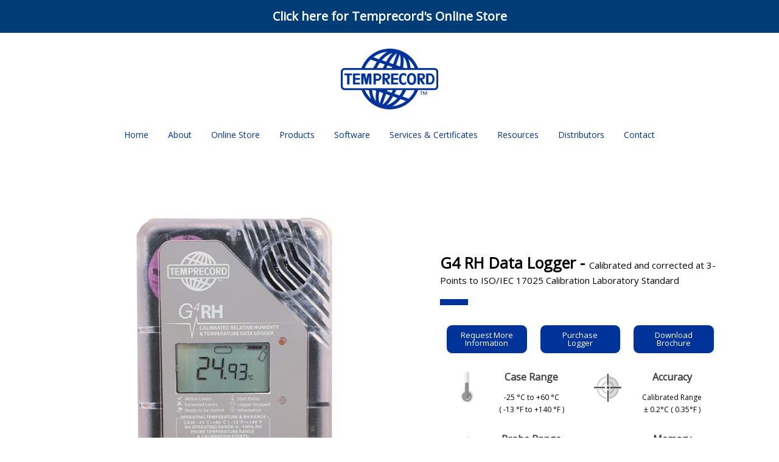

--- FILE ---
content_type: text/html; charset=UTF-8
request_url: https://temprecord.com/our-products/temperature-and-rh-data-loggers/g4-data-logger-range/g4-rh-data-logger/
body_size: 15478
content:
<!DOCTYPE html>
<html lang="en-US">
<head>
<meta charset="UTF-8">
<meta name="viewport" content="width=device-width, initial-scale=1">
<link rel="profile" href="http://gmpg.org/xfn/11">
<link rel="pingback" href="https://temprecord.com/xmlrpc.php">
	

<!-- Google Tag Manager for WordPress by gtm4wp.com -->
<script data-cfasync="false" data-pagespeed-no-defer type="text/javascript">//<![CDATA[
var gtm4wp_datalayer_name="dataLayer";var dataLayer=dataLayer||[];var gtm4wp_scrollerscript_debugmode=false;var gtm4wp_scrollerscript_callbacktime=100;var gtm4wp_scrollerscript_readerlocation=150;var gtm4wp_scrollerscript_contentelementid="content";var gtm4wp_scrollerscript_scannertime=60;
//]]></script>
<!-- End Google Tag Manager for WordPress by gtm4wp.com -->
	<!-- This site is optimized with the Yoast SEO Premium plugin v15.2.1 - https://yoast.com/wordpress/plugins/seo/ -->
	<title>G4 RH - Temprecord International Limited Temprecords G4 Mulitrip Temperature Data Logger</title>
	<meta name="description" content="Temprecords G4 Mulitrip Temperature Data Logger. Used to record temperature in temperature sensistive environments during the cold chain."/>
	<meta name="robots" content="index, follow, max-snippet:-1, max-image-preview:large, max-video-preview:-1"/>
	<link rel="canonical" href="https://temprecord.com/our-products/temperature-and-rh-data-loggers/g4-data-logger-range/g4-rh-data-logger/"/>
	<meta property="og:locale" content="en_US"/>
	<meta property="og:type" content="article"/>
	<meta property="og:title" content="G4 RH - Temprecord International Limited Temprecords G4 Mulitrip Temperature Data Logger"/>
	<meta property="og:description" content="Temprecords G4 Mulitrip Temperature Data Logger. Used to record temperature in temperature sensistive environments during the cold chain."/>
	<meta property="og:url" content="https://temprecord.com/our-products/temperature-and-rh-data-loggers/g4-data-logger-range/g4-rh-data-logger/"/>
	<meta property="og:site_name" content="Temprecord International Limited"/>
	<meta property="article:publisher" content="https://www.facebook.com/TemprecordInternational/"/>
	<meta property="article:author" content="https://www.facebook.com/TemprecordInternational"/>
	<meta property="article:modified_time" content="2021-07-30T02:04:31+00:00"/>
	<meta property="og:image" content="https://temprecord.com/wp-content/uploads/2021/06/G4RH.png"/>
	<meta name="twitter:label1" content="Written by">
	<meta name="twitter:data1" content="Admin">
	<meta name="twitter:label2" content="Est. reading time">
	<meta name="twitter:data2" content="0 minutes">
	<script type="application/ld+json" class="yoast-schema-graph">{"@context":"https://schema.org","@graph":[{"@type":"WebSite","@id":"https://temprecord.com/#website","url":"https://temprecord.com/","name":"Temprecord International Limited","description":"A New Zealand based company manufacturing and exporting data loggers. We are accredited to ISO/IEC 17025 Calibration Laboratory standards, supplying temperature and humidity monitoring equipment to a variety of industries worldwide due to the degree of accuracy, precision, reliability and support provided with our products.","potentialAction":[{"@type":"SearchAction","target":"https://temprecord.com/?s={search_term_string}","query-input":"required name=search_term_string"}],"inLanguage":"en-US"},{"@type":"ImageObject","@id":"https://temprecord.com/our-products/temperature-and-rh-data-loggers/g4-data-logger-range/g4-rh-data-logger/#primaryimage","inLanguage":"en-US","url":"https://temprecord.com/wp-content/uploads/2021/06/G4RH.png","width":2592,"height":3888,"caption":"G4 RH (Relative humidity) and temperature data logger"},{"@type":"WebPage","@id":"https://temprecord.com/our-products/temperature-and-rh-data-loggers/g4-data-logger-range/g4-rh-data-logger/#webpage","url":"https://temprecord.com/our-products/temperature-and-rh-data-loggers/g4-data-logger-range/g4-rh-data-logger/","name":"G4 RH - Temprecord International Limited Temprecords G4 Mulitrip Temperature Data Logger","isPartOf":{"@id":"https://temprecord.com/#website"},"primaryImageOfPage":{"@id":"https://temprecord.com/our-products/temperature-and-rh-data-loggers/g4-data-logger-range/g4-rh-data-logger/#primaryimage"},"datePublished":"2021-06-15T01:52:45+00:00","dateModified":"2021-07-30T02:04:31+00:00","description":"Temprecords G4 Mulitrip Temperature Data Logger. Used to record temperature in temperature sensistive environments during the cold chain.","breadcrumb":{"@id":"https://temprecord.com/our-products/temperature-and-rh-data-loggers/g4-data-logger-range/g4-rh-data-logger/#breadcrumb"},"inLanguage":"en-US","potentialAction":[{"@type":"ReadAction","target":["https://temprecord.com/our-products/temperature-and-rh-data-loggers/g4-data-logger-range/g4-rh-data-logger/"]}]},{"@type":"BreadcrumbList","@id":"https://temprecord.com/our-products/temperature-and-rh-data-loggers/g4-data-logger-range/g4-rh-data-logger/#breadcrumb","itemListElement":[{"@type":"ListItem","position":1,"item":{"@type":"WebPage","@id":"https://temprecord.com/","url":"https://temprecord.com/","name":"Home"}},{"@type":"ListItem","position":2,"item":{"@type":"WebPage","@id":"https://temprecord.com/our-products/","url":"https://temprecord.com/our-products/","name":"Products"}},{"@type":"ListItem","position":3,"item":{"@type":"WebPage","@id":"https://temprecord.com/our-products/temperature-and-rh-data-loggers/","url":"https://temprecord.com/our-products/temperature-and-rh-data-loggers/","name":"Data Loggers"}},{"@type":"ListItem","position":4,"item":{"@type":"WebPage","@id":"https://temprecord.com/our-products/temperature-and-rh-data-loggers/g4-data-logger-range/","url":"https://temprecord.com/our-products/temperature-and-rh-data-loggers/g4-data-logger-range/","name":"G4 Data Logger Range"}},{"@type":"ListItem","position":5,"item":{"@type":"WebPage","@id":"https://temprecord.com/our-products/temperature-and-rh-data-loggers/g4-data-logger-range/g4-rh-data-logger/","url":"https://temprecord.com/our-products/temperature-and-rh-data-loggers/g4-data-logger-range/g4-rh-data-logger/","name":"G4 RH"}}]}]}</script>
	<!-- / Yoast SEO Premium plugin. -->


<link rel='dns-prefetch' href='//www.googletagmanager.com'/>
<link rel='dns-prefetch' href='//fonts.googleapis.com'/>
<link rel='dns-prefetch' href='//s.w.org'/>
<link rel="alternate" type="application/rss+xml" title="Temprecord International Limited &raquo; Feed" href="https://temprecord.com/feed/"/>
<link rel="alternate" type="application/rss+xml" title="Temprecord International Limited &raquo; Comments Feed" href="https://temprecord.com/comments/feed/"/>
		<script type="text/javascript">window._wpemojiSettings={"baseUrl":"https:\/\/s.w.org\/images\/core\/emoji\/13.0.1\/72x72\/","ext":".png","svgUrl":"https:\/\/s.w.org\/images\/core\/emoji\/13.0.1\/svg\/","svgExt":".svg","source":{"concatemoji":"https:\/\/temprecord.com\/wp-includes\/js\/wp-emoji-release.min.js?ver=5.6.16"}};!function(e,a,t){var n,r,o,i=a.createElement("canvas"),p=i.getContext&&i.getContext("2d");function s(e,t){var a=String.fromCharCode;p.clearRect(0,0,i.width,i.height),p.fillText(a.apply(this,e),0,0);e=i.toDataURL();return p.clearRect(0,0,i.width,i.height),p.fillText(a.apply(this,t),0,0),e===i.toDataURL()}function c(e){var t=a.createElement("script");t.src=e,t.defer=t.type="text/javascript",a.getElementsByTagName("head")[0].appendChild(t)}for(o=Array("flag","emoji"),t.supports={everything:!0,everythingExceptFlag:!0},r=0;r<o.length;r++)t.supports[o[r]]=function(e){if(!p||!p.fillText)return!1;switch(p.textBaseline="top",p.font="600 32px Arial",e){case"flag":return s([127987,65039,8205,9895,65039],[127987,65039,8203,9895,65039])?!1:!s([55356,56826,55356,56819],[55356,56826,8203,55356,56819])&&!s([55356,57332,56128,56423,56128,56418,56128,56421,56128,56430,56128,56423,56128,56447],[55356,57332,8203,56128,56423,8203,56128,56418,8203,56128,56421,8203,56128,56430,8203,56128,56423,8203,56128,56447]);case"emoji":return!s([55357,56424,8205,55356,57212],[55357,56424,8203,55356,57212])}return!1}(o[r]),t.supports.everything=t.supports.everything&&t.supports[o[r]],"flag"!==o[r]&&(t.supports.everythingExceptFlag=t.supports.everythingExceptFlag&&t.supports[o[r]]);t.supports.everythingExceptFlag=t.supports.everythingExceptFlag&&!t.supports.flag,t.DOMReady=!1,t.readyCallback=function(){t.DOMReady=!0},t.supports.everything||(n=function(){t.readyCallback()},a.addEventListener?(a.addEventListener("DOMContentLoaded",n,!1),e.addEventListener("load",n,!1)):(e.attachEvent("onload",n),a.attachEvent("onreadystatechange",function(){"complete"===a.readyState&&t.readyCallback()})),(n=t.source||{}).concatemoji?c(n.concatemoji):n.wpemoji&&n.twemoji&&(c(n.twemoji),c(n.wpemoji)))}(window,document,window._wpemojiSettings);</script>
		<style type="text/css">img.wp-smiley,img.emoji{display:inline!important;border:none!important;box-shadow:none!important;height:1em!important;width:1em!important;margin:0 .07em!important;vertical-align:-.1em!important;background:none!important;padding:0!important}</style>
	<link rel='stylesheet' id='sydney-bootstrap-css' href='https://temprecord.com/wp-content/themes/sydney/css/bootstrap/bootstrap.min.css?ver=1' type='text/css' media='all'/>
<link rel='stylesheet' id='wp-block-library-css' href='https://temprecord.com/wp-includes/css/dist/block-library/style.min.css?ver=5.6.16' type='text/css' media='all'/>
<link rel='stylesheet' id='cntctfrm_form_style-css' href='https://temprecord.com/wp-content/plugins/contact-form-plugin/css/form_style.css?ver=4.2.1' type='text/css' media='all'/>
<link rel='stylesheet' id='simple-banner-style-css' href='https://temprecord.com/wp-content/plugins/simple-banner/simple-banner.css?ver=2.10.7' type='text/css' media='all'/>
<link rel='stylesheet' id='ivory-search-styles-css' href='https://temprecord.com/wp-content/plugins/add-search-to-menu/public/css/ivory-search.min.css?ver=5.4.2' type='text/css' media='all'/>
<link rel='stylesheet' id='sydney-fonts-css' href='https://fonts.googleapis.com/css?family=Open+Sans%7COpen+Sans' type='text/css' media='all'/>
<link rel='stylesheet' id='sydney-style-css' href='https://temprecord.com/wp-content/themes/sydney/style.css?ver=20180710' type='text/css' media='all'/>
<style id='sydney-style-inline-css' type='text/css'>.site-header{background-color:rgba(255,255,255,.9)}body,#mainnav ul ul a{font-family:'Open Sans',sans-serif;!important}h1,h2,h3,h4,h5,h6,#mainnav ul li a,.portfolio-info,.roll-testimonials .name,.roll-team .team-content .name,.roll-team .team-item .team-pop .name,.roll-tabs .menu-tab li a,.roll-testimonials .name,.roll-project .project-filter li a,.roll-button,.roll-counter .name-count,.roll-counter .numb-count button,input[type="button"],input[type="reset"],input[type="submit"]{font-family:'Open Sans',sans-serif}.site-title{font-size:30px}.site-description{font-size:16px}#mainnav ul li a{font-size:14px}h1{font-size:50px}h2{font-size:38px}h3{font-size:36px}h4{font-size:25px}h5{font-size:20px}h6{font-size:16px}body{font-size:14px}.single .hentry .title-post{font-size:14px}.header-image{background-size:cover}.header-image{height:150px}.header-wrap .col-md-4,.header-wrap .col-md-8{width:100%;text-align:center}#mainnav{float:none}#mainnav li{float:none;display:inline-block}#mainnav ul ul li{display:block;text-align:left;float:left}.site-logo,.header-wrap .col-md-4{margin-bottom:15px}.btn-menu{margin:0 auto;float:none}.header-wrap .container>.row{display:block}.widget-area .widget_fp_social a,#mainnav ul li a:hover,.sydney_contact_info_widget span,.roll-team .team-content .name,.roll-team .team-item .team-pop .team-social li:hover a,.roll-infomation li.address:before,.roll-infomation li.phone:before,.roll-infomation li.email:before,.roll-testimonials .name,.roll-button.border,.roll-button:hover,.roll-icon-list .icon i,.roll-icon-list .content h3 a:hover,.roll-icon-box.white .content h3 a,.roll-icon-box .icon i,.roll-icon-box .content h3 a:hover,.switcher-container .switcher-icon a:focus,.go-top:hover,.hentry .meta-post a:hover,#mainnav>ul>li>a.active,#mainnav>ul>li>a:hover,button:hover,input[type="button"]:hover,input[type="reset"]:hover,input[type="submit"]:hover,.text-color,.social-menu-widget a,.social-menu-widget a:hover,.archive .team-social li a,a,h1 a,h2 a,h3 a,h4 a,h5 a,h6 a,.classic-alt .meta-post a,.single .hentry .meta-post a{color:#039}.reply,.woocommerce div.product .woocommerce-tabs ul.tabs li.active,.woocommerce #respond input#submit,.woocommerce a.button,.woocommerce button.button,.woocommerce input.button,.project-filter li a.active,.project-filter li a:hover,.preloader .pre-bounce1,.preloader .pre-bounce2,.roll-team .team-item .team-pop,.roll-progress .progress-animate,.roll-socials li a:hover,.roll-project .project-item .project-pop,.roll-project .project-filter li.active,.roll-project .project-filter li:hover,.roll-button.light:hover,.roll-button.border:hover,.roll-button,.roll-icon-box.white .icon,.owl-theme .owl-controls .owl-page.active span,.owl-theme .owl-controls.clickable .owl-page:hover span,.go-top,.bottom .socials li:hover a,.sidebar .widget:before,.blog-pagination ul li.active,.blog-pagination ul li:hover a,.content-area .hentry:after,.text-slider .maintitle:after,.error-wrap #search-submit:hover,#mainnav .sub-menu li:hover>a,#mainnav ul li ul:after,button,input[type="button"],input[type="reset"],input[type="submit"],.panel-grid-cell .widget-title:after{background-color:#039}.roll-socials li a:hover,.roll-socials li a,.roll-button.light:hover,.roll-button.border,.roll-button,.roll-icon-list .icon,.roll-icon-box .icon,.owl-theme .owl-controls .owl-page span,.comment .comment-detail,.widget-tags .tag-list a:hover,.blog-pagination ul li,.hentry blockquote,.error-wrap #search-submit:hover,textarea:focus,input[type="text"]:focus,input[type="password"]:focus,input[type="datetime"]:focus,input[type="datetime-local"]:focus,input[type="date"]:focus,input[type="month"]:focus,input[type="time"]:focus,input[type="week"]:focus,input[type="number"]:focus,input[type="email"]:focus,input[type="url"]:focus,input[type="search"]:focus,input[type="tel"]:focus,input[type="color"]:focus,button,input[type="button"],input[type="reset"],input[type="submit"],.archive .team-social li a{border-color:#039}.site-header.float-header{background-color:rgba(255,255,255,.9)}@media only screen and (max-width:1024px){.site-header{background-color:#fff}}.site-title a,.site-title a:hover{color:#039}.site-description{color:#039}#mainnav ul li a,#mainnav ul li::before{color:#039}#mainnav .sub-menu li a{color:#039}#mainnav .sub-menu li a{background:#fff}.text-slider .maintitle,.text-slider .subtitle{color:#fff}body{color:#039}#secondary{background-color:#fff}#secondary,#secondary a,#secondary .widget-title{color:#039}.footer-widgets{background-color:#fff}#sidebar-footer,#sidebar-footer a,.footer-widgets .widget-title{color:#039}.btn-menu{color:#039}#mainnav ul li a:hover{color:#d65050}.site-footer{background-color:#039}.site-footer,.site-footer a{color:#fff}.overlay{background-color:#000}.page-wrap{padding-top:0}.page-wrap{padding-bottom:0}@media only screen and (max-width:1025px){.mobile-slide{display:block}.slide-item{background-image:none!important}.header-slider{}.slide-item{height:auto!important}.slide-inner{min-height:initial}}@media only screen and (max-width:780px){h1{font-size:32px}h2{font-size:28px}h3{font-size:22px}h4{font-size:18px}h5{font-size:16px}h6{font-size:14px}}</style>
<link rel='stylesheet' id='sydney-font-awesome-css' href='https://temprecord.com/wp-content/themes/sydney/fonts/font-awesome.min.css?ver=5.6.16' type='text/css' media='all'/>
<!--[if lte IE 9]>
<link rel='stylesheet' id='sydney-ie9-css'  href='https://temprecord.com/wp-content/themes/sydney/css/ie9.css?ver=5.6.16' type='text/css' media='all' />
<![endif]-->
<link rel='stylesheet' id='elementor-icons-css' href='https://temprecord.com/wp-content/plugins/elementor/assets/lib/eicons/css/elementor-icons.min.css?ver=5.14.0' type='text/css' media='all'/>
<link rel='stylesheet' id='elementor-frontend-legacy-css' href='https://temprecord.com/wp-content/plugins/elementor/assets/css/frontend-legacy.min.css?ver=3.5.5' type='text/css' media='all'/>
<link rel='stylesheet' id='elementor-frontend-css' href='https://temprecord.com/wp-content/plugins/elementor/assets/css/frontend.min.css?ver=3.5.5' type='text/css' media='all'/>
<link rel='stylesheet' id='elementor-post-10205-css' href='https://temprecord.com/wp-content/uploads/elementor/css/post-10205.css?ver=1645152202' type='text/css' media='all'/>
<link rel='stylesheet' id='font-awesome-css' href='https://temprecord.com/wp-content/plugins/elementor/assets/lib/font-awesome/css/font-awesome.min.css?ver=4.7.0' type='text/css' media='all'/>
<link rel='stylesheet' id='elementor-post-9272-css' href='https://temprecord.com/wp-content/uploads/elementor/css/post-9272.css?ver=1645257533' type='text/css' media='all'/>
<link rel='stylesheet' id='popup-maker-site-css' href='//temprecord.com/wp-content/uploads/pum/pum-site-styles.css?generated=1645151454&#038;ver=1.16.4' type='text/css' media='all'/>
<link rel='stylesheet' id='gglcptch-css' href='https://temprecord.com/wp-content/plugins/google-captcha/css/gglcptch.css?ver=1.66' type='text/css' media='all'/>
<link rel='stylesheet' id='google-fonts-1-css' href='https://fonts.googleapis.com/css?family=Roboto%3A100%2C100italic%2C200%2C200italic%2C300%2C300italic%2C400%2C400italic%2C500%2C500italic%2C600%2C600italic%2C700%2C700italic%2C800%2C800italic%2C900%2C900italic%7CRoboto+Slab%3A100%2C100italic%2C200%2C200italic%2C300%2C300italic%2C400%2C400italic%2C500%2C500italic%2C600%2C600italic%2C700%2C700italic%2C800%2C800italic%2C900%2C900italic&#038;display=auto&#038;ver=5.6.16' type='text/css' media='all'/>
<script type='text/javascript' src='https://temprecord.com/wp-includes/js/jquery/jquery.min.js?ver=3.5.1' id='jquery-core-js'></script>
<script type='text/javascript' src='https://temprecord.com/wp-includes/js/jquery/jquery-migrate.min.js?ver=3.3.2' id='jquery-migrate-js'></script>
<script type='text/javascript' id='simple-banner-script-js-extra'>//<![CDATA[
var simpleBannerScriptParams={"version":"2.10.7","hide_simple_banner":"no","simple_banner_position":"fixed","header_margin":"60px","header_padding":"","simple_banner_text":"<a href=\"https:\/\/shop.temprecord.com\/\" target=\"_blank\">Click here for Temprecord's Online Store<\/a>","pro_version_enabled":"","disabled_on_current_page":"","debug_mode":"","id":"9272","disabled_pages_array":[],"is_current_page_a_post":"","disabled_on_posts":"","simple_banner_font_size":"20px","simple_banner_color":"#003c76","simple_banner_text_color":"","simple_banner_link_color":"#ffffff","simple_banner_close_color":"","simple_banner_custom_css":"","simple_banner_scrolling_custom_css":"","simple_banner_text_custom_css":"","simple_banner_button_css":"","site_custom_css":"","keep_site_custom_css":"","site_custom_js":"","keep_site_custom_js":"","wp_body_open_enabled":"","wp_body_open":"1","close_button_enabled":"","close_button_expiration":"","close_button_cookie_set":""};
//]]></script>
<script type='text/javascript' src='https://temprecord.com/wp-content/plugins/simple-banner/simple-banner.js?ver=2.10.7' id='simple-banner-script-js'></script>
<script type='text/javascript' src='https://temprecord.com/wp-content/plugins/duracelltomi-google-tag-manager/js/analytics-talk-content-tracking.js?ver=1.14.2' id='gtm4wp-scroll-tracking-js'></script>

<!-- Google Analytics snippet added by Site Kit -->
<script type='text/javascript' src='https://www.googletagmanager.com/gtag/js?id=GT-MBH6WJN' id='google_gtagjs-js' async></script>
<script type='text/javascript' id='google_gtagjs-js-after'>window.dataLayer=window.dataLayer||[];function gtag(){dataLayer.push(arguments);}gtag("js",new Date());gtag("set","developer_id.dZTNiMT",true);gtag("config","GT-MBH6WJN");gtag("config","AW-964213248");</script>

<!-- End Google Analytics snippet added by Site Kit -->
<link rel="https://api.w.org/" href="https://temprecord.com/wp-json/"/><link rel="alternate" type="application/json" href="https://temprecord.com/wp-json/wp/v2/pages/9272"/><link rel="EditURI" type="application/rsd+xml" title="RSD" href="https://temprecord.com/xmlrpc.php?rsd"/>
<link rel="wlwmanifest" type="application/wlwmanifest+xml" href="https://temprecord.com/wp-includes/wlwmanifest.xml"/> 
<meta name="generator" content="WordPress 5.6.16"/>
<link rel='shortlink' href='https://temprecord.com/?p=9272'/>
<link rel="alternate" type="application/json+oembed" href="https://temprecord.com/wp-json/oembed/1.0/embed?url=https%3A%2F%2Ftemprecord.com%2Four-products%2Ftemperature-and-rh-data-loggers%2Fg4-data-logger-range%2Fg4-rh-data-logger%2F"/>
<link rel="alternate" type="text/xml+oembed" href="https://temprecord.com/wp-json/oembed/1.0/embed?url=https%3A%2F%2Ftemprecord.com%2Four-products%2Ftemperature-and-rh-data-loggers%2Fg4-data-logger-range%2Fg4-rh-data-logger%2F&#038;format=xml"/>
<meta name="generator" content="Site Kit by Google 1.103.0"/><style id="simple-banner-header-margin" type="text/css">header{margin-top:60px}</style><style type="text/css">.simple-banner{position:fixed}</style><style type="text/css">.simple-banner .simple-banner-text{font-size:20px}</style><style type="text/css">.simple-banner{background:#003c76}</style><style type="text/css">.simple-banner .simple-banner-text{color:#fff}</style><style type="text/css">.simple-banner .simple-banner-text a{color:#fff}</style><style id="simple-banner-site-custom-css-dummy" type="text/css"></style><script id="simple-banner-site-custom-js-dummy" type="text/javascript"></script>
<!-- Google Tag Manager for WordPress by gtm4wp.com -->
<script data-cfasync="false" data-pagespeed-no-defer type="text/javascript">//<![CDATA[
var google_tag_params={"pagePostType":"page","pagePostType2":"single-page","pagePostAuthor":"Admin","deviceType":"bot","deviceManufacturer":"","deviceModel":""};var dataLayer_content={"pagePostType":"page","pagePostType2":"single-page","pagePostAuthor":"Admin","deviceType":"bot","deviceManufacturer":"","deviceModel":"","google_tag_params":window.google_tag_params};dataLayer.push(dataLayer_content);
//]]></script>
<script data-cfasync="false">//<![CDATA[
(function(w,d,s,l,i){w[l]=w[l]||[];w[l].push({'gtm.start':new Date().getTime(),event:'gtm.js'});var f=d.getElementsByTagName(s)[0],j=d.createElement(s),dl=l!='dataLayer'?'&l='+l:'';j.async=true;j.src='//www.googletagmanager.com/gtm.'+'js?id='+i+dl;f.parentNode.insertBefore(j,f);})(window,document,'script','dataLayer','GTM-KGL7RG');
//]]></script>
<!-- End Google Tag Manager -->
<!-- End Google Tag Manager for WordPress by gtm4wp.com -->
<!-- Global site tag (gtag.js) - Google Analytics -->

<script async src="https://www.googletagmanager.com/gtag/js?id=UA-138354843-1"></script>

<script>window.dataLayer=window.dataLayer||[];function gtag(){dataLayer.push(arguments);}gtag('js',new Date());gtag('config','UA-138354843-1');</script>


	<!-- Facebook Pixel Code -->

<script>!function(f,b,e,v,n,t,s){if(f.fbq)return;n=f.fbq=function(){n.callMethod?n.callMethod.apply(n,arguments):n.queue.push(arguments)};if(!f._fbq)f._fbq=n;n.push=n;n.loaded=!0;n.version='2.0';n.queue=[];t=b.createElement(e);t.async=!0;t.src=v;s=b.getElementsByTagName(e)[0];s.parentNode.insertBefore(t,s)}(window,document,'script','https://connect.facebook.net/en_US/fbevents.js');fbq('init','1814583338791185');fbq('track','PageView');</script>

<noscript>
	<img height="1" width="1" style="display:none" src="https://www.facebook.com/tr?id=1814583338791185&ev=PageView&noscript=1"/>
</noscript>

<!-- End Facebook Pixel Code -->
</head>

<body class="page-template-default page page-id-9272 page-child parent-pageid-9770 sydney elementor-default elementor-kit-10205 elementor-page elementor-page-9272">

	<div class="preloader">
	    <div class="spinner">
	        <div class="pre-bounce1"></div>
	        <div class="pre-bounce2"></div>
	    </div>
	</div>
	
<div id="page" class="hfeed site">
	<a class="skip-link screen-reader-text" href="#content">Skip to content</a>

		
	<div class="header-clone"></div>

	
	<header id="masthead" class="site-header" role="banner">
		<div class="header-wrap">
            <div class="container">
                <div class="row">
				<div class="col-md-4 col-sm-8 col-xs-12">
		        					<a href="https://temprecord.com/" title="Temprecord International Limited"><img class="site-logo" src="https://www.temprecord.com/wp-content/uploads/2014/03/TEMPRECORD-RGB-LOGOS-021-e1394135489446.png" alt="Temprecord International Limited"/></a>
		        				</div>
				<div class="col-md-8 col-sm-4 col-xs-12">
					<div class="btn-menu"></div>
					<nav id="mainnav" class="mainnav" role="navigation">
						<div class="menu-main-menu-container"><ul id="menu-main-menu" class="menu"><li id="menu-item-4466" class="menu-item menu-item-type-post_type menu-item-object-page menu-item-home menu-item-4466"><a href="https://temprecord.com/">Home</a></li>
<li id="menu-item-2362" class="menu-item menu-item-type-post_type menu-item-object-page menu-item-has-children menu-item-2362"><a href="https://temprecord.com/about-temprecord-international-ltd/">About</a>
<ul class="sub-menu">
	<li id="menu-item-4045" class="menu-item menu-item-type-post_type menu-item-object-page menu-item-4045"><a href="https://temprecord.com/about-temprecord-international-ltd/technical-expertise-experience-support/">Technical expertise, experience and support</a></li>
</ul>
</li>
<li id="menu-item-10742" class="menu-item menu-item-type-custom menu-item-object-custom menu-item-10742"><a href="https://shop.temprecord.com">Online Store</a></li>
<li id="menu-item-3647" class="menu-item menu-item-type-post_type menu-item-object-page current-page-ancestor menu-item-has-children menu-item-3647"><a href="https://temprecord.com/our-products/">Products</a>
<ul class="sub-menu">
	<li id="menu-item-9468" class="menu-item menu-item-type-post_type menu-item-object-page current-page-ancestor menu-item-9468"><a href="https://temprecord.com/our-products/temperature-and-rh-data-loggers/">Data Loggers</a></li>
	<li id="menu-item-9470" class="menu-item menu-item-type-post_type menu-item-object-page menu-item-9470"><a href="https://temprecord.com/our-products/accesories/">Accessories</a></li>
	<li id="menu-item-10635" class="menu-item menu-item-type-post_type menu-item-object-page menu-item-10635"><a href="https://temprecord.com/our-software/tad-cloud-real-time-monitoring/">Cloud Real-time Monitoring &#8211; Wireless</a></li>
	<li id="menu-item-3637" class="menu-item menu-item-type-post_type menu-item-object-page menu-item-3637"><a href="https://temprecord.com/our-software/tad-real-time-temperature-monitoring/">Real Time Monitoring &#8211; Networked</a></li>
	<li id="menu-item-9471" class="menu-item menu-item-type-post_type menu-item-object-page menu-item-9471"><a href="https://temprecord.com/our-products/cold-chain/">Cold Chain</a></li>
	<li id="menu-item-6676" class="menu-item menu-item-type-post_type menu-item-object-page menu-item-6676"><a href="https://temprecord.com/our-products/validation-testing/">Validation Testing</a></li>
</ul>
</li>
<li id="menu-item-3641" class="menu-item menu-item-type-post_type menu-item-object-page menu-item-has-children menu-item-3641"><a href="https://temprecord.com/our-software/">Software</a>
<ul class="sub-menu">
	<li id="menu-item-3694" class="menu-item menu-item-type-post_type menu-item-object-page menu-item-3694"><a href="https://temprecord.com/our-software/temprecord-windows-software/">Temprecord for Windows (TRW) Software</a></li>
	<li id="menu-item-3696" class="menu-item menu-item-type-post_type menu-item-object-page menu-item-3696"><a href="https://temprecord.com/our-software/mlv-multi-logger-validation-software/">MLV Mapping Software</a></li>
	<li id="menu-item-4256" class="menu-item menu-item-type-post_type menu-item-object-page menu-item-4256"><a href="https://temprecord.com/our-software/tempwrite/">TempWrite &#8211; Mon-T2</a></li>
	<li id="menu-item-3695" class="menu-item menu-item-type-post_type menu-item-object-page menu-item-3695"><a href="https://temprecord.com/our-software/tad-real-time-temperature-monitoring/">TAD &#8211; Real Time Monitoring</a></li>
</ul>
</li>
<li id="menu-item-3638" class="menu-item menu-item-type-post_type menu-item-object-page menu-item-has-children menu-item-3638"><a href="https://temprecord.com/services/">Services &#038; Certificates</a>
<ul class="sub-menu">
	<li id="menu-item-3670" class="menu-item menu-item-type-post_type menu-item-object-page menu-item-3670"><a href="https://temprecord.com/services/certificates/">Calibration Certificate Search</a></li>
	<li id="menu-item-6691" class="menu-item menu-item-type-post_type menu-item-object-page menu-item-6691"><a href="https://temprecord.com/services/mon-t2-accuracy-certificate/">Mon-T2 Accuracy Certificate</a></li>
	<li id="menu-item-11125" class="menu-item menu-item-type-post_type menu-item-object-page menu-item-11125"><a href="https://temprecord.com/services/statement-of-accuracy/">Statement of Accuracy</a></li>
	<li id="menu-item-3674" class="menu-item menu-item-type-post_type menu-item-object-page menu-item-3674"><a href="https://temprecord.com/services/recommended-data-logger-re-calibration-schedule/">Re-Calibration Schedule</a></li>
	<li id="menu-item-3673" class="menu-item menu-item-type-post_type menu-item-object-page menu-item-3673"><a href="https://temprecord.com/services/isoiec-17025-accredited-calibration-laboratory-2/">ISO/IEC 17025 Accredited Calibration Laboratory</a></li>
	<li id="menu-item-3676" class="menu-item menu-item-type-post_type menu-item-object-page menu-item-3676"><a href="https://temprecord.com/services/temprecord-product-warranty-statement/">Temprecord Product Warranty Statement</a></li>
	<li id="menu-item-3675" class="menu-item menu-item-type-post_type menu-item-object-page menu-item-3675"><a href="https://temprecord.com/services/recycling-programmme/">Recycling Programme</a></li>
	<li id="menu-item-9139" class="menu-item menu-item-type-post_type menu-item-object-page menu-item-9139"><a href="https://temprecord.com/portal/password.php">Customer Portal</a></li>
</ul>
</li>
<li id="menu-item-10182" class="menu-item menu-item-type-custom menu-item-object-custom menu-item-has-children menu-item-10182"><a href="http://www.temprecord.com/user-manuals-tutorials/">Resources</a>
<ul class="sub-menu">
	<li id="menu-item-10183" class="menu-item menu-item-type-post_type menu-item-object-page menu-item-10183"><a href="https://temprecord.com/about-temprecord-international-ltd/faq-about/">FAQ</a></li>
	<li id="menu-item-10184" class="menu-item menu-item-type-post_type menu-item-object-page menu-item-10184"><a href="https://temprecord.com/user-manuals-tutorials/">User Manuals and Tutorials</a></li>
	<li id="menu-item-10185" class="menu-item menu-item-type-post_type menu-item-object-page menu-item-10185"><a href="https://temprecord.com/reference-documents/">Reference Documents</a></li>
</ul>
</li>
<li id="menu-item-3640" class="menu-item menu-item-type-post_type menu-item-object-page menu-item-3640"><a href="https://temprecord.com/distributors/">Distributors</a></li>
<li id="menu-item-3635" class="menu-item menu-item-type-post_type menu-item-object-page menu-item-3635"><a href="https://temprecord.com/contact-temprecord-international-ltd/">Contact</a></li>
</ul></div>					</nav><!-- #site-navigation -->
				</div>
				</div>
			</div>
		</div>
	</header><!-- #masthead -->

	
	<div class="sydney-hero-area">
				<div class="header-image">
			<div class="overlay"></div>			<img class="header-inner" src="" width="1920" alt="Temprecord International Limited" title="Temprecord International Limited">
		</div>
		
			</div>

	
	<div id="content" class="page-wrap">
		<div class="container content-wrapper">
			<div class="row">	
	<div id="primary" class="content-area col-md-9">
		<main id="main" class="post-wrap" role="main">

			
				
<article id="post-9272" class="post-9272 page type-page status-publish hentry hidetitle">
	<header class="entry-header">
		<h1 class="title-post entry-title">G4 RH</h1>	</header><!-- .entry-header -->

	<div class="entry-content">
				<div data-elementor-type="wp-post" data-elementor-id="9272" class="elementor elementor-9272" data-elementor-settings="[]">
						<div class="elementor-inner">
							<div class="elementor-section-wrap">
							<section class="elementor-section elementor-top-section elementor-element elementor-element-4d32b61 elementor-section-stretched elementor-section-boxed elementor-section-height-default elementor-section-height-default" data-id="4d32b61" data-element_type="section" data-settings="{&quot;stretch_section&quot;:&quot;section-stretched&quot;}">
						<div class="elementor-container elementor-column-gap-wider">
							<div class="elementor-row">
					<div class="elementor-column elementor-col-50 elementor-top-column elementor-element elementor-element-761b27d" data-id="761b27d" data-element_type="column" data-settings="{&quot;background_background&quot;:&quot;classic&quot;}">
			<div class="elementor-column-wrap elementor-element-populated">
					<div class="elementor-background-overlay"></div>
							<div class="elementor-widget-wrap">
						<div class="elementor-element elementor-element-bc50f90 elementor-widget elementor-widget-image" data-id="bc50f90" data-element_type="widget" data-widget_type="image.default">
				<div class="elementor-widget-container">
								<div class="elementor-image">
												<img width="2592" height="3888" src="https://temprecord.com/wp-content/uploads/2021/06/G4RH.png" class="attachment-full size-full" alt="G4 RH (Relative humidity) and temperature data logger" loading="lazy" srcset="https://temprecord.com/wp-content/uploads/2021/06/G4RH.png 2592w, https://temprecord.com/wp-content/uploads/2021/06/G4RH-200x300.png 200w, https://temprecord.com/wp-content/uploads/2021/06/G4RH-683x1024.png 683w, https://temprecord.com/wp-content/uploads/2021/06/G4RH-768x1152.png 768w, https://temprecord.com/wp-content/uploads/2021/06/G4RH-1024x1536.png 1024w, https://temprecord.com/wp-content/uploads/2021/06/G4RH-1365x2048.png 1365w, https://temprecord.com/wp-content/uploads/2021/06/G4RH-830x1245.png 830w, https://temprecord.com/wp-content/uploads/2021/06/G4RH-230x345.png 230w, https://temprecord.com/wp-content/uploads/2021/06/G4RH-350x525.png 350w, https://temprecord.com/wp-content/uploads/2021/06/G4RH-480x720.png 480w" sizes="(max-width: 2592px) 100vw, 2592px"/>														</div>
						</div>
				</div>
				<div class="elementor-element elementor-element-21964d4 elementor-widget elementor-widget-heading" data-id="21964d4" data-element_type="widget" data-widget_type="heading.default">
				<div class="elementor-widget-container">
			<h2 class="elementor-heading-title elementor-size-large">G4 Data Logger Visual Display Features:</h2>		</div>
				</div>
				<div class="elementor-element elementor-element-e909807 elementor-widget elementor-widget-image" data-id="e909807" data-element_type="widget" data-widget_type="image.default">
				<div class="elementor-widget-container">
								<div class="elementor-image">
												<img width="1024" height="984" src="https://temprecord.com/wp-content/uploads/2019/03/G4-Display-screens-1024x984.jpg" class="attachment-large size-large" alt="G4 data logger display screens from Temprecord data logger" loading="lazy" srcset="https://temprecord.com/wp-content/uploads/2019/03/G4-Display-screens-1024x984.jpg 1024w, https://temprecord.com/wp-content/uploads/2019/03/G4-Display-screens-300x288.jpg 300w, https://temprecord.com/wp-content/uploads/2019/03/G4-Display-screens-768x738.jpg 768w, https://temprecord.com/wp-content/uploads/2019/03/G4-Display-screens-830x797.jpg 830w, https://temprecord.com/wp-content/uploads/2019/03/G4-Display-screens-230x221.jpg 230w, https://temprecord.com/wp-content/uploads/2019/03/G4-Display-screens-350x336.jpg 350w, https://temprecord.com/wp-content/uploads/2019/03/G4-Display-screens-480x461.jpg 480w" sizes="(max-width: 1024px) 100vw, 1024px"/>														</div>
						</div>
				</div>
						</div>
					</div>
		</div>
				<div class="elementor-column elementor-col-50 elementor-top-column elementor-element elementor-element-f0348c7" data-id="f0348c7" data-element_type="column">
			<div class="elementor-column-wrap elementor-element-populated">
							<div class="elementor-widget-wrap">
						<div class="elementor-element elementor-element-c535dd1 elementor-widget elementor-widget-heading" data-id="c535dd1" data-element_type="widget" data-widget_type="heading.default">
				<div class="elementor-widget-container">
			<h4 class="elementor-heading-title elementor-size-default">G4 RH Data Logger - <span style="font-weight: normal; font-size:15px;">Calibrated and corrected at 3-Points to ISO/IEC 17025 Calibration Laboratory Standard</span></h4>		</div>
				</div>
				<div class="elementor-element elementor-element-1ac5fc5 elementor-widget-divider--view-line elementor-widget elementor-widget-divider" data-id="1ac5fc5" data-element_type="widget" data-widget_type="divider.default">
				<div class="elementor-widget-container">
					<div class="elementor-divider">
			<span class="elementor-divider-separator">
						</span>
		</div>
				</div>
				</div>
				<section class="elementor-section elementor-inner-section elementor-element elementor-element-02ccc0f elementor-section-boxed elementor-section-height-default elementor-section-height-default" data-id="02ccc0f" data-element_type="section">
						<div class="elementor-container elementor-column-gap-default">
							<div class="elementor-row">
					<div class="elementor-column elementor-col-33 elementor-inner-column elementor-element elementor-element-33746bd" data-id="33746bd" data-element_type="column">
			<div class="elementor-column-wrap elementor-element-populated">
							<div class="elementor-widget-wrap">
						<div class="elementor-element elementor-element-aa93033 elementor-align-justify elementor-widget elementor-widget-button" data-id="aa93033" data-element_type="widget" data-widget_type="button.default">
				<div class="elementor-widget-container">
					<div class="elementor-button-wrapper">
			<a href="#" class="elementor-button-link elementor-button elementor-size-xs" role="button" id="email">
						<span class="elementor-button-content-wrapper">
						<span class="elementor-button-text">Request More Information</span>
		</span>
					</a>
		</div>
				</div>
				</div>
						</div>
					</div>
		</div>
				<div class="elementor-column elementor-col-33 elementor-inner-column elementor-element elementor-element-7a3ad5c" data-id="7a3ad5c" data-element_type="column">
			<div class="elementor-column-wrap elementor-element-populated">
							<div class="elementor-widget-wrap">
						<div class="elementor-element elementor-element-38db8bd elementor-align-justify elementor-widget elementor-widget-button" data-id="38db8bd" data-element_type="widget" data-widget_type="button.default">
				<div class="elementor-widget-container">
					<div class="elementor-button-wrapper">
			<a href="https://shop.temprecord.com/collections/calibrated-g4-display-loggers/products/g4-relative-humidity-and-temperature-data-logger" class="elementor-button-link elementor-button elementor-size-xs" role="button">
						<span class="elementor-button-content-wrapper">
						<span class="elementor-button-text">Purchase
Logger</span>
		</span>
					</a>
		</div>
				</div>
				</div>
						</div>
					</div>
		</div>
				<div class="elementor-column elementor-col-33 elementor-inner-column elementor-element elementor-element-3da990f" data-id="3da990f" data-element_type="column">
			<div class="elementor-column-wrap elementor-element-populated">
							<div class="elementor-widget-wrap">
						<div class="elementor-element elementor-element-bafe177 elementor-align-justify elementor-widget elementor-widget-button" data-id="bafe177" data-element_type="widget" data-widget_type="button.default">
				<div class="elementor-widget-container">
					<div class="elementor-button-wrapper">
			<a href="https://temprecord.com/pdf/G4_RH_LR.pdf" class="elementor-button-link elementor-button elementor-size-xs" role="button">
						<span class="elementor-button-content-wrapper">
						<span class="elementor-button-text">Download Brochure</span>
		</span>
					</a>
		</div>
				</div>
				</div>
						</div>
					</div>
		</div>
								</div>
					</div>
		</section>
				<section class="elementor-section elementor-inner-section elementor-element elementor-element-c307a43 elementor-section-boxed elementor-section-height-default elementor-section-height-default" data-id="c307a43" data-element_type="section">
						<div class="elementor-container elementor-column-gap-default">
							<div class="elementor-row">
					<div class="elementor-column elementor-col-50 elementor-inner-column elementor-element elementor-element-b714f0d" data-id="b714f0d" data-element_type="column">
			<div class="elementor-column-wrap elementor-element-populated">
							<div class="elementor-widget-wrap">
						<div class="elementor-element elementor-element-6ff02e3 elementor-position-left elementor-vertical-align-top elementor-widget elementor-widget-image-box" data-id="6ff02e3" data-element_type="widget" data-widget_type="image-box.default">
				<div class="elementor-widget-container">
			<div class="elementor-image-box-wrapper"><figure class="elementor-image-box-img"><img width="256" height="256" src="https://temprecord.com/wp-content/uploads/2018/11/spec-02.png" class="elementor-animation-grow attachment-full size-full" alt="Temprecord" loading="lazy"/></figure><div class="elementor-image-box-content"><h6 class="elementor-image-box-title">Case Range</h6><p class="elementor-image-box-description">-25 °C to +60 °C<br>( -13 °F to +140 °F )</p></div></div>		</div>
				</div>
						</div>
					</div>
		</div>
				<div class="elementor-column elementor-col-50 elementor-inner-column elementor-element elementor-element-4d44932" data-id="4d44932" data-element_type="column">
			<div class="elementor-column-wrap elementor-element-populated">
							<div class="elementor-widget-wrap">
						<div class="elementor-element elementor-element-25458a0 elementor-position-left elementor-vertical-align-top elementor-widget elementor-widget-image-box" data-id="25458a0" data-element_type="widget" data-widget_type="image-box.default">
				<div class="elementor-widget-container">
			<div class="elementor-image-box-wrapper"><figure class="elementor-image-box-img"><img width="256" height="256" src="https://temprecord.com/wp-content/uploads/2018/11/spec-04.png" class="elementor-animation-grow attachment-full size-full" alt="Temprecord" loading="lazy"/></figure><div class="elementor-image-box-content"><h6 class="elementor-image-box-title">Accuracy</h6><p class="elementor-image-box-description">Calibrated Range<br>± 0.2°C ( 0.35°F )</p></div></div>		</div>
				</div>
						</div>
					</div>
		</div>
								</div>
					</div>
		</section>
				<section class="elementor-section elementor-inner-section elementor-element elementor-element-0b8450c elementor-section-boxed elementor-section-height-default elementor-section-height-default" data-id="0b8450c" data-element_type="section">
						<div class="elementor-container elementor-column-gap-default">
							<div class="elementor-row">
					<div class="elementor-column elementor-col-50 elementor-inner-column elementor-element elementor-element-722e76b" data-id="722e76b" data-element_type="column">
			<div class="elementor-column-wrap elementor-element-populated">
							<div class="elementor-widget-wrap">
						<div class="elementor-element elementor-element-df58bf4 elementor-position-left elementor-vertical-align-top elementor-widget elementor-widget-image-box" data-id="df58bf4" data-element_type="widget" data-widget_type="image-box.default">
				<div class="elementor-widget-container">
			<div class="elementor-image-box-wrapper"><figure class="elementor-image-box-img"><img width="256" height="256" src="https://temprecord.com/wp-content/uploads/2018/11/spec-13.png" class="elementor-animation-grow attachment-full size-full" alt="Temprecord" loading="lazy"/></figure><div class="elementor-image-box-content"><h6 class="elementor-image-box-title">Probe Range</h6><p class="elementor-image-box-description">-50 °C to +110 °C<br>( -58 °F to +230 °F )</p></div></div>		</div>
				</div>
						</div>
					</div>
		</div>
				<div class="elementor-column elementor-col-50 elementor-inner-column elementor-element elementor-element-854fc85" data-id="854fc85" data-element_type="column">
			<div class="elementor-column-wrap elementor-element-populated">
							<div class="elementor-widget-wrap">
						<div class="elementor-element elementor-element-40b6dc3 elementor-position-left elementor-vertical-align-top elementor-widget elementor-widget-image-box" data-id="40b6dc3" data-element_type="widget" data-widget_type="image-box.default">
				<div class="elementor-widget-container">
			<div class="elementor-image-box-wrapper"><figure class="elementor-image-box-img"><img width="256" height="256" src="https://temprecord.com/wp-content/uploads/2018/11/spec-01.png" class="elementor-animation-grow attachment-full size-full" alt="Temprecord" loading="lazy"/></figure><div class="elementor-image-box-content"><h6 class="elementor-image-box-title">Memory</h6><p class="elementor-image-box-description">16k RH samples
16k Temperature samples</p></div></div>		</div>
				</div>
						</div>
					</div>
		</div>
								</div>
					</div>
		</section>
				<section class="elementor-section elementor-inner-section elementor-element elementor-element-e3e95e4 elementor-section-boxed elementor-section-height-default elementor-section-height-default" data-id="e3e95e4" data-element_type="section">
						<div class="elementor-container elementor-column-gap-default">
							<div class="elementor-row">
					<div class="elementor-column elementor-col-50 elementor-inner-column elementor-element elementor-element-1d6cad7" data-id="1d6cad7" data-element_type="column">
			<div class="elementor-column-wrap elementor-element-populated">
							<div class="elementor-widget-wrap">
						<div class="elementor-element elementor-element-831112f elementor-position-left elementor-vertical-align-top elementor-widget elementor-widget-image-box" data-id="831112f" data-element_type="widget" data-widget_type="image-box.default">
				<div class="elementor-widget-container">
			<div class="elementor-image-box-wrapper"><figure class="elementor-image-box-img"><img width="256" height="256" src="https://temprecord.com/wp-content/uploads/2018/11/spec-06.png" class="elementor-animation-grow attachment-full size-full" alt="Temprecord" loading="lazy"/></figure><div class="elementor-image-box-content"><h6 class="elementor-image-box-title">Warranty</h6><p class="elementor-image-box-description">12 months
Battery: 24 months</p></div></div>		</div>
				</div>
						</div>
					</div>
		</div>
				<div class="elementor-column elementor-col-50 elementor-inner-column elementor-element elementor-element-dd7dd48" data-id="dd7dd48" data-element_type="column">
			<div class="elementor-column-wrap elementor-element-populated">
							<div class="elementor-widget-wrap">
						<div class="elementor-element elementor-element-609af67 elementor-position-left elementor-vertical-align-top elementor-widget elementor-widget-image-box" data-id="609af67" data-element_type="widget" data-widget_type="image-box.default">
				<div class="elementor-widget-container">
			<div class="elementor-image-box-wrapper"><figure class="elementor-image-box-img"><img width="256" height="256" src="https://temprecord.com/wp-content/uploads/2018/11/spec-03.png" class="elementor-animation-grow attachment-full size-full" alt="Temprecord" loading="lazy"/></figure><div class="elementor-image-box-content"><h6 class="elementor-image-box-title">Splashproof</h6><p class="elementor-image-box-description">IP56 or NEMA 4X</p></div></div>		</div>
				</div>
						</div>
					</div>
		</div>
								</div>
					</div>
		</section>
				<div class="elementor-element elementor-element-53d51dd elementor-widget-divider--view-line elementor-widget elementor-widget-divider" data-id="53d51dd" data-element_type="widget" data-widget_type="divider.default">
				<div class="elementor-widget-container">
					<div class="elementor-divider">
			<span class="elementor-divider-separator">
						</span>
		</div>
				</div>
				</div>
				<div class="elementor-element elementor-element-d1a2ebc elementor-widget elementor-widget-text-editor" data-id="d1a2ebc" data-element_type="widget" data-widget_type="text-editor.default">
				<div class="elementor-widget-container">
								<div class="elementor-text-editor elementor-clearfix">
				<div><b>Data resolution </b>0.01 °C / 0.01 °F<br/><b>LED </b>Indicate if within/outside set limits</div><div><b>Button </b>Start/Stop/Mark</div><div> </div><div><strong>Free software automatically calculates:</strong></div><div>MKT / Rate of Cooling / PHI &amp; RI statistics (Potential growth of E-Coli)</div><div> </div><div><strong>Traceable Calibration Certificate included</strong></div>					</div>
						</div>
				</div>
				<div class="elementor-element elementor-element-793397f elementor-widget-divider--view-line elementor-widget elementor-widget-divider" data-id="793397f" data-element_type="widget" data-widget_type="divider.default">
				<div class="elementor-widget-container">
					<div class="elementor-divider">
			<span class="elementor-divider-separator">
						</span>
		</div>
				</div>
				</div>
				<div class="elementor-element elementor-element-cf85fac elementor-widget elementor-widget-heading" data-id="cf85fac" data-element_type="widget" data-widget_type="heading.default">
				<div class="elementor-widget-container">
			<h6 class="elementor-heading-title elementor-size-default">For External Probe Options</h6>		</div>
				</div>
				<div class="elementor-element elementor-element-1c9c6f5 elementor-arrows-position-inside elementor-pagination-position-outside elementor-widget elementor-widget-image-carousel" data-id="1c9c6f5" data-element_type="widget" data-settings="{&quot;autoplay_speed&quot;:1500,&quot;slides_to_show&quot;:&quot;1&quot;,&quot;navigation&quot;:&quot;both&quot;,&quot;autoplay&quot;:&quot;yes&quot;,&quot;pause_on_hover&quot;:&quot;yes&quot;,&quot;pause_on_interaction&quot;:&quot;yes&quot;,&quot;infinite&quot;:&quot;yes&quot;,&quot;effect&quot;:&quot;slide&quot;,&quot;speed&quot;:500}" data-widget_type="image-carousel.default">
				<div class="elementor-widget-container">
					<div class="elementor-image-carousel-wrapper swiper-container" dir="ltr">
			<div class="elementor-image-carousel swiper-wrapper">
								<div class="swiper-slide"><a data-elementor-open-lightbox="yes" data-elementor-lightbox-slideshow="1c9c6f5" data-elementor-lightbox-title="Plastic Handle stainless steel Probe" data-elementor-lightbox-description="Plastic Handle stainless steel Probe Temprecord" href="https://www.temprecord.com/our-products/accesories/probes/"><figure class="swiper-slide-inner"><img class="swiper-slide-image" src="https://temprecord.com/wp-content/uploads/2018/10/probes-11-230x230.png" alt="Plastic Handle stainless steel Probe Temprecord"/></figure></a></div><div class="swiper-slide"><a data-elementor-open-lightbox="yes" data-elementor-lightbox-slideshow="1c9c6f5" data-elementor-lightbox-title="Straight stainless Temperature probe" data-elementor-lightbox-description="Straight stainless Temperature probe Temprecord" href="https://www.temprecord.com/our-products/accesories/probes/"><figure class="swiper-slide-inner"><img class="swiper-slide-image" src="https://temprecord.com/wp-content/uploads/2018/10/probes-12-230x230.png" alt="Straight stainless Temperature probe Temprecord"/></figure></a></div><div class="swiper-slide"><a data-elementor-open-lightbox="yes" data-elementor-lightbox-slideshow="1c9c6f5" data-elementor-lightbox-title="Bent Temperature probe" data-elementor-lightbox-description="Bent Temperature probe from Temprecord " href="https://www.temprecord.com/our-products/accesories/probes/"><figure class="swiper-slide-inner"><img class="swiper-slide-image" src="https://temprecord.com/wp-content/uploads/2018/10/probes-13-230x230.png" alt="Bent Temperature probe from Temprecord"/></figure></a></div><div class="swiper-slide"><a data-elementor-open-lightbox="yes" data-elementor-lightbox-slideshow="1c9c6f5" data-elementor-lightbox-title="Teflon temperature probe" data-elementor-lightbox-description="Teflon temperature probe" href="https://www.temprecord.com/our-products/accesories/probes/"><figure class="swiper-slide-inner"><img class="swiper-slide-image" src="https://temprecord.com/wp-content/uploads/2018/10/probes-14-230x230.png" alt="Teflon temperature probe"/></figure></a></div>			</div>
												<div class="swiper-pagination"></div>
													<div class="elementor-swiper-button elementor-swiper-button-prev">
						<i aria-hidden="true" class="eicon-chevron-left"></i>						<span class="elementor-screen-only">Previous</span>
					</div>
					<div class="elementor-swiper-button elementor-swiper-button-next">
						<i aria-hidden="true" class="eicon-chevron-right"></i>						<span class="elementor-screen-only">Next</span>
					</div>
									</div>
				</div>
				</div>
				<div class="elementor-element elementor-element-cdd83e3 elementor-widget-divider--view-line elementor-widget elementor-widget-divider" data-id="cdd83e3" data-element_type="widget" data-widget_type="divider.default">
				<div class="elementor-widget-container">
					<div class="elementor-divider">
			<span class="elementor-divider-separator">
						</span>
		</div>
				</div>
				</div>
						</div>
					</div>
		</div>
								</div>
					</div>
		</section>
						</div>
						</div>
					</div>
					</div><!-- .entry-content -->

	<footer class="entry-footer">
			</footer><!-- .entry-footer -->
</article><!-- #post-## -->

				
			
		</main><!-- #main -->
	</div><!-- #primary -->

			</div>
		</div>
	</div><!-- #content -->

	
			

	
	<div id="sidebar-footer" class="footer-widgets widget-area" role="complementary">
		<div class="container">
							<div class="sidebar-column col-md-12">
					<aside id="text-9" class="widget widget_text"><h3 class="widget-title">CONTACT US</h3>			<div class="textwidget"><p><strong>PHONE</strong></p>
<p>NEW ZEALAND <b>    +64 (0)9 274 9825</b><br/>
AUSTRALIA            <b>+1 800 355 843</b><br/>
USA                         <strong>+</strong><b>1 800 888 0890</b></p>
<p><strong>EMAIL<br/>
</strong><br/>
<a href="mailto:info@temprecord.com">info@temprecord.com</a><br/>
<a href="mailto:sales@temprecord.com">sales@temprecord.com</a></p>
</div>
		</aside>				</div>
				
				
				
				
		</div>	
	</div>	
    <a class="go-top"><i class="fa fa-angle-up"></i></a>
		
	<footer id="colophon" class="site-footer" role="contentinfo">
		<div class="site-info container">
			<div>
				<a href="https://www.temprecord.com/about/faq/">FAQ</a>
			</div>
			<div>
				<a href="https://www.temprecord.com/user-manuals-tutorials/">User Manual & Tutorials</a>
			</div>
			<div>
				<a href="https://www.temprecord.com/reference-documents/">Reference Documents</a>
			</div>
			<div>
				<a href="https://www.temprecord.com/privacy-and-terms-of-use/">Privacy & Terms of Use</a>
			</div>
			<div>
				<a href="https://www.temprecord.com/">Temprecord International Limited © 1992-2020</a>
			</div>
			<div>
				<p><br></p>
				<img src="https://www.temprecord.com/images/IANZ2-website.jpg"/>
				<p></p>
			</div>
		</div>
	</footer><!-- #colophon -->

	
</div><!-- #page -->

<div class="simple-banner simple-banner-text" style="display:none !important"></div><div id="pum-8894" class="pum pum-overlay pum-theme-5464 pum-theme-default-theme popmake-overlay click_open" data-popmake="{&quot;id&quot;:8894,&quot;slug&quot;:&quot;download&quot;,&quot;theme_id&quot;:5464,&quot;cookies&quot;:[],&quot;triggers&quot;:[{&quot;type&quot;:&quot;click_open&quot;,&quot;settings&quot;:{&quot;extra_selectors&quot;:&quot;&quot;,&quot;cookie_name&quot;:null}}],&quot;mobile_disabled&quot;:null,&quot;tablet_disabled&quot;:null,&quot;meta&quot;:{&quot;display&quot;:{&quot;stackable&quot;:false,&quot;overlay_disabled&quot;:false,&quot;scrollable_content&quot;:false,&quot;disable_reposition&quot;:false,&quot;size&quot;:&quot;medium&quot;,&quot;responsive_min_width&quot;:&quot;0%&quot;,&quot;responsive_min_width_unit&quot;:false,&quot;responsive_max_width&quot;:&quot;100%&quot;,&quot;responsive_max_width_unit&quot;:false,&quot;custom_width&quot;:&quot;640px&quot;,&quot;custom_width_unit&quot;:false,&quot;custom_height&quot;:&quot;380px&quot;,&quot;custom_height_unit&quot;:false,&quot;custom_height_auto&quot;:false,&quot;location&quot;:&quot;center top&quot;,&quot;position_from_trigger&quot;:false,&quot;position_top&quot;:&quot;100&quot;,&quot;position_left&quot;:&quot;0&quot;,&quot;position_bottom&quot;:&quot;0&quot;,&quot;position_right&quot;:&quot;0&quot;,&quot;position_fixed&quot;:false,&quot;animation_type&quot;:&quot;fade&quot;,&quot;animation_speed&quot;:&quot;350&quot;,&quot;animation_origin&quot;:&quot;center top&quot;,&quot;overlay_zindex&quot;:false,&quot;zindex&quot;:&quot;1999999999&quot;},&quot;close&quot;:{&quot;text&quot;:&quot;&quot;,&quot;button_delay&quot;:&quot;0&quot;,&quot;overlay_click&quot;:false,&quot;esc_press&quot;:false,&quot;f4_press&quot;:false},&quot;click_open&quot;:[]}}" role="dialog" aria-hidden="true">

	<div id="popmake-8894" class="pum-container popmake theme-5464 pum-responsive pum-responsive-medium responsive size-medium">

				

				

		

				<div class="pum-content popmake-content" tabindex="0">
					</div>


				

				            <button type="button" class="pum-close popmake-close" aria-label="Close">
			X            </button>
		
	</div>

</div>
<div id="pum-5719" class="pum pum-overlay pum-theme-5464 pum-theme-default-theme popmake-overlay pum-click-to-close click_open" data-popmake="{&quot;id&quot;:5719,&quot;slug&quot;:&quot;enquiry&quot;,&quot;theme_id&quot;:5464,&quot;cookies&quot;:[],&quot;triggers&quot;:[{&quot;type&quot;:&quot;click_open&quot;,&quot;settings&quot;:{&quot;cookie_name&quot;:&quot;&quot;,&quot;extra_selectors&quot;:&quot;#email&quot;}}],&quot;mobile_disabled&quot;:null,&quot;tablet_disabled&quot;:null,&quot;meta&quot;:{&quot;display&quot;:{&quot;stackable&quot;:false,&quot;overlay_disabled&quot;:false,&quot;scrollable_content&quot;:false,&quot;disable_reposition&quot;:false,&quot;size&quot;:&quot;medium&quot;,&quot;responsive_min_width&quot;:&quot;20%&quot;,&quot;responsive_min_width_unit&quot;:false,&quot;responsive_max_width&quot;:&quot;80%&quot;,&quot;responsive_max_width_unit&quot;:false,&quot;custom_width&quot;:&quot;640px&quot;,&quot;custom_width_unit&quot;:false,&quot;custom_height&quot;:&quot;380px&quot;,&quot;custom_height_unit&quot;:false,&quot;custom_height_auto&quot;:false,&quot;location&quot;:&quot;center&quot;,&quot;position_from_trigger&quot;:false,&quot;position_top&quot;:&quot;100&quot;,&quot;position_left&quot;:&quot;0&quot;,&quot;position_bottom&quot;:&quot;0&quot;,&quot;position_right&quot;:&quot;0&quot;,&quot;position_fixed&quot;:false,&quot;animation_type&quot;:&quot;fade&quot;,&quot;animation_speed&quot;:&quot;350&quot;,&quot;animation_origin&quot;:&quot;center top&quot;,&quot;overlay_zindex&quot;:false,&quot;zindex&quot;:&quot;1999999999&quot;},&quot;close&quot;:{&quot;text&quot;:&quot;&quot;,&quot;button_delay&quot;:&quot;0&quot;,&quot;overlay_click&quot;:&quot;1&quot;,&quot;esc_press&quot;:&quot;1&quot;,&quot;f4_press&quot;:false},&quot;click_open&quot;:[]}}" role="dialog" aria-hidden="true">

	<div id="popmake-5719" class="pum-container popmake theme-5464 pum-responsive pum-responsive-medium responsive size-medium">

				

				

		

				<div class="pum-content popmake-content" tabindex="0">
			<form method="post" id="cntctfrm_contact_form" class="cntctfrm_contact_form cntctfrm_one_column cntctfrm_ltr cntctfrm_width_default" action="/our-products/temperature-and-rh-data-loggers/g4-data-logger-range/g4-rh-data-logger/#cntctfrm_contact_form" enctype="multipart/form-data"><div id="cntctfrm_first_column" class="cntctfrm_column"><div class="cntctfrm_field_wrap cntctfrm_field_name_wrap"><div class="cntctfrm_label cntctfrm_label_name">
										<label for="cntctfrm_contact_name">Name: <span class="required">*</span></label></div><div class="cntctfrm_input cntctfrm_input_name">
										<input class="text" type="text" size="40" value="" name="cntctfrm_contact_name" id="cntctfrm_contact_name"/></div></div><div class="cntctfrm_field_wrap cntctfrm_field_address_wrap"><div class="cntctfrm_label cntctfrm_label_address">
											<label for="cntctfrm_contact_address">Address: <span class="required">*</span></label></div><div class="cntctfrm_input cntctfrm_input_address">
										<input class="text" type="text" size="40" value="" name="cntctfrm_contact_address" id="cntctfrm_contact_address"/></div></div><div class="cntctfrm_field_wrap cntctfrm_field_email_wrap"><div class="cntctfrm_label cntctfrm_label_email">
										<label for="cntctfrm_contact_email">Email Address: <span class="required">*</span></label>
									</div><div class="cntctfrm_input cntctfrm_input_email">
										<input class="text" type="text" size="40" value="" name="cntctfrm_contact_email" id="cntctfrm_contact_email"/></div></div><div class="cntctfrm_field_wrap cntctfrm_field_phone_wrap"><div class="cntctfrm_label cntctfrm_label_phone">
											<label for="cntctfrm_contact_phone">Phone number:</label>
										</div><div class="cntctfrm_input cntctfrm_input_phone">
										<input class="text" type="text" size="40" value="" name="cntctfrm_contact_phone" id="cntctfrm_contact_phone"/></div></div><div class="cntctfrm_field_wrap cntctfrm_field_subject_wrap"><div class="cntctfrm_label cntctfrm_label_subject">
										<label for="cntctfrm_contact_subject">Subject: <span class="required">*</span></label>
									</div><div class="cntctfrm_input cntctfrm_input_subject">
									<input class="text" type="text" size="40" value="" name="cntctfrm_contact_subject" id="cntctfrm_contact_subject"/></div></div><div class="cntctfrm_field_wrap cntctfrm_field_message_wrap"><div class="cntctfrm_label cntctfrm_label_message">
									<label for="cntctfrm_contact_message">Message: <span class="required">*</span></label>
								</div><div class="cntctfrm_input cntctfrm_input_message">
									<textarea rows="5" cols="30" name="cntctfrm_contact_message" id="cntctfrm_contact_message"></textarea></div></div><div class="cntctfrm_field_wrap cntctfrm_field_captcha_wrap"><div class="cntctfrm_label cntctfrm_label_captcha">
											<label></label>
										</div><div class="cntctfrm_input cntctfrm_input_captcha"><div class="gglcptch gglcptch_v2"><div id="gglcptch_recaptcha_774349833" class="gglcptch_recaptcha"></div>
				<noscript>
					<div style="width: 302px;">
						<div style="width: 302px; height: 422px; position: relative;">
							<div style="width: 302px; height: 422px; position: absolute;">
								<iframe src="https://www.google.com/recaptcha/api/fallback?k=6LcbQoIUAAAAALW7-0Sd73HKhPrPpeXjRACvj0gj" frameborder="0" scrolling="no" style="width: 302px; height:422px; border-style: none;"></iframe>
							</div>
						</div>
						<div style="border-style: none; bottom: 12px; left: 25px; margin: 0px; padding: 0px; right: 25px; background: #f9f9f9; border: 1px solid #c1c1c1; border-radius: 3px; height: 60px; width: 300px;">
							<textarea id="g-recaptcha-response" name="g-recaptcha-response" class="g-recaptcha-response" style="width: 250px !important; height: 40px !important; border: 1px solid #c1c1c1 !important; margin: 10px 25px !important; padding: 0px !important; resize: none !important;"></textarea>
						</div>
					</div>
				</noscript></div></div></div></div><div class="clear"></div><div class="cntctfrm_submit_wrap"><div id="cntctfrm_submit_first_column" class="cntctfrm_column"><div class="cntctfrm_input cntctfrm_input_submit"><input type="hidden" value="send" name="cntctfrm_contact_action">
							<input type="hidden" value="default" name="cntctfrm_language">
							<input type="hidden" value="1" name="cntctfrm_form_submited">
							<input type="hidden" value="cntctfrm_options" name="cntctfrm_options_name">
							<input type="submit" value="Submit" class="cntctfrm_contact_submit"/>
						</div></div><div id="cntctfrm_submit_second_column" class="cntctfrm_column"></div><div class="clear"></div>
			</div>
			</form>
<p><strong><em>By pressing the &#8216;Send&#8217; button you declare that you accept the <a title="Privacy and Terms of Use" href="https://www.temprecord.com/privacy-and-terms-of-use/">Privacy and Terms of Use Policy</a>, and the following disclaimer&#8230;</em></strong></p>
		</div>


				

				            <button type="button" class="pum-close popmake-close" aria-label="Close">
			X            </button>
		
	</div>

</div>

<!-- Google Tag Manager (noscript) -->
<noscript><iframe src="https://www.googletagmanager.com/ns.html?id=GTM-KGL7RG" height="0" width="0" style="display:none;visibility:hidden" aria-hidden="true"></iframe></noscript>
<!-- End Google Tag Manager (noscript) --><link rel='stylesheet' id='e-animations-css' href='https://temprecord.com/wp-content/plugins/elementor/assets/lib/animations/animations.min.css?ver=3.5.5' type='text/css' media='all'/>
<script type='text/javascript' src='https://temprecord.com/wp-content/plugins/duracelltomi-google-tag-manager/js/gtm4wp-form-move-tracker.js?ver=1.14.2' id='gtm4wp-form-move-tracker-js'></script>
<script type='text/javascript' src='https://temprecord.com/wp-content/themes/sydney/js/scripts.js?ver=5.6.16' id='sydney-scripts-js'></script>
<script type='text/javascript' src='https://temprecord.com/wp-content/themes/sydney/js/main.min.js?ver=20180716' id='sydney-main-js'></script>
<script type='text/javascript' src='https://temprecord.com/wp-content/themes/sydney/js/skip-link-focus-fix.js?ver=20130115' id='sydney-skip-link-focus-fix-js'></script>
<script type='text/javascript' src='https://temprecord.com/wp-content/plugins/page-links-to/dist/new-tab.js?ver=3.3.6' id='page-links-to-js'></script>
<script type='text/javascript' src='https://temprecord.com/wp-includes/js/jquery/ui/core.min.js?ver=1.12.1' id='jquery-ui-core-js'></script>
<script type='text/javascript' id='popup-maker-site-js-extra'>//<![CDATA[
var pum_vars={"version":"1.16.4","pm_dir_url":"https:\/\/temprecord.com\/wp-content\/plugins\/popup-maker\/","ajaxurl":"https:\/\/temprecord.com\/wp-admin\/admin-ajax.php","restapi":"https:\/\/temprecord.com\/wp-json\/pum\/v1","rest_nonce":null,"default_theme":"5464","debug_mode":"","disable_tracking":"","home_url":"\/","message_position":"top","core_sub_forms_enabled":"1","popups":[],"analytics_route":"analytics","analytics_api":"https:\/\/temprecord.com\/wp-json\/pum\/v1"};var pum_sub_vars={"ajaxurl":"https:\/\/temprecord.com\/wp-admin\/admin-ajax.php","message_position":"top"};var pum_popups={"pum-8894":{"triggers":[],"cookies":[],"disable_on_mobile":false,"disable_on_tablet":false,"atc_promotion":null,"explain":null,"type_section":null,"theme_id":"5464","size":"medium","responsive_min_width":"0%","responsive_max_width":"100%","custom_width":"640px","custom_height_auto":false,"custom_height":"380px","scrollable_content":false,"animation_type":"fade","animation_speed":"350","animation_origin":"center top","open_sound":"none","custom_sound":"","location":"center top","position_top":"100","position_bottom":"0","position_left":"0","position_right":"0","position_from_trigger":false,"position_fixed":false,"overlay_disabled":false,"stackable":false,"disable_reposition":false,"zindex":"1999999999","close_button_delay":"0","fi_promotion":null,"close_on_form_submission":false,"close_on_form_submission_delay":0,"close_on_overlay_click":false,"close_on_esc_press":false,"close_on_f4_press":false,"disable_form_reopen":false,"disable_accessibility":false,"theme_slug":"default-theme","id":8894,"slug":"download"},"pum-5719":{"triggers":[{"type":"click_open","settings":{"cookie_name":"","extra_selectors":"#email"}}],"cookies":[],"disable_on_mobile":false,"disable_on_tablet":false,"atc_promotion":null,"explain":null,"type_section":null,"theme_id":"5464","size":"medium","responsive_min_width":"20%","responsive_max_width":"80%","custom_width":"640px","custom_height_auto":false,"custom_height":"380px","scrollable_content":false,"animation_type":"fade","animation_speed":"350","animation_origin":"center top","open_sound":"none","custom_sound":"","location":"center","position_top":"100","position_bottom":"0","position_left":"0","position_right":"0","position_from_trigger":false,"position_fixed":false,"overlay_disabled":false,"stackable":false,"disable_reposition":false,"zindex":"1999999999","close_button_delay":"0","fi_promotion":null,"close_on_form_submission":false,"close_on_form_submission_delay":0,"close_on_overlay_click":true,"close_on_esc_press":true,"close_on_f4_press":false,"disable_form_reopen":false,"disable_accessibility":false,"theme_slug":"default-theme","id":5719,"slug":"enquiry"}};
//]]></script>
<script type='text/javascript' src='//temprecord.com/wp-content/uploads/pum/pum-site-scripts.js?defer&#038;generated=1645151454&#038;ver=1.16.4' id='popup-maker-site-js'></script>
<script type='text/javascript' id='ivory-search-scripts-js-extra'>//<![CDATA[
var IvorySearchVars={"is_analytics_enabled":"1"};
//]]></script>
<script type='text/javascript' src='https://temprecord.com/wp-content/plugins/add-search-to-menu/public/js/ivory-search.min.js?ver=5.4.2' id='ivory-search-scripts-js'></script>
<script type='text/javascript' src='https://temprecord.com/wp-includes/js/wp-embed.min.js?ver=5.6.16' id='wp-embed-js'></script>
<script type='text/javascript' src='https://temprecord.com/wp-content/plugins/contact-form-plugin/js/cntctfrm.js?ver=4.2.1' id='cntctfrm_frontend_script-js'></script>
<script type='text/javascript' src='https://temprecord.com/wp-content/plugins/elementor/assets/js/webpack.runtime.min.js?ver=3.5.5' id='elementor-webpack-runtime-js'></script>
<script type='text/javascript' src='https://temprecord.com/wp-content/plugins/elementor/assets/js/frontend-modules.min.js?ver=3.5.5' id='elementor-frontend-modules-js'></script>
<script type='text/javascript' src='https://temprecord.com/wp-content/plugins/elementor/assets/lib/waypoints/waypoints.min.js?ver=4.0.2' id='elementor-waypoints-js'></script>
<script type='text/javascript' src='https://temprecord.com/wp-content/plugins/elementor/assets/lib/swiper/swiper.min.js?ver=5.3.6' id='swiper-js'></script>
<script type='text/javascript' src='https://temprecord.com/wp-content/plugins/elementor/assets/lib/share-link/share-link.min.js?ver=3.5.5' id='share-link-js'></script>
<script type='text/javascript' src='https://temprecord.com/wp-content/plugins/elementor/assets/lib/dialog/dialog.min.js?ver=4.9.0' id='elementor-dialog-js'></script>
<script type='text/javascript' id='elementor-frontend-js-before'>var elementorFrontendConfig={"environmentMode":{"edit":false,"wpPreview":false,"isScriptDebug":false},"i18n":{"shareOnFacebook":"Share on Facebook","shareOnTwitter":"Share on Twitter","pinIt":"Pin it","download":"Download","downloadImage":"Download image","fullscreen":"Fullscreen","zoom":"Zoom","share":"Share","playVideo":"Play Video","previous":"Previous","next":"Next","close":"Close"},"is_rtl":false,"breakpoints":{"xs":0,"sm":480,"md":768,"lg":1025,"xl":1440,"xxl":1600},"responsive":{"breakpoints":{"mobile":{"label":"Mobile","value":767,"default_value":767,"direction":"max","is_enabled":true},"mobile_extra":{"label":"Mobile Extra","value":880,"default_value":880,"direction":"max","is_enabled":false},"tablet":{"label":"Tablet","value":1024,"default_value":1024,"direction":"max","is_enabled":true},"tablet_extra":{"label":"Tablet Extra","value":1200,"default_value":1200,"direction":"max","is_enabled":false},"laptop":{"label":"Laptop","value":1366,"default_value":1366,"direction":"max","is_enabled":false},"widescreen":{"label":"Widescreen","value":2400,"default_value":2400,"direction":"min","is_enabled":false}}},"version":"3.5.5","is_static":false,"experimentalFeatures":{"e_import_export":true,"e_hidden_wordpress_widgets":true,"landing-pages":true,"elements-color-picker":true,"favorite-widgets":true,"admin-top-bar":true},"urls":{"assets":"https:\/\/temprecord.com\/wp-content\/plugins\/elementor\/assets\/"},"settings":{"page":[],"editorPreferences":[]},"kit":{"global_image_lightbox":"yes","active_breakpoints":["viewport_mobile","viewport_tablet"],"lightbox_enable_counter":"yes","lightbox_enable_fullscreen":"yes","lightbox_enable_zoom":"yes","lightbox_enable_share":"yes","lightbox_title_src":"title","lightbox_description_src":"description"},"post":{"id":9272,"title":"G4%20RH%20-%20Temprecord%20International%20Limited%20Temprecords%20G4%20Mulitrip%20Temperature%20Data%20Logger","excerpt":"","featuredImage":false}};</script>
<script type='text/javascript' src='https://temprecord.com/wp-content/plugins/elementor/assets/js/frontend.min.js?ver=3.5.5' id='elementor-frontend-js'></script>
<script type='text/javascript' src='https://temprecord.com/wp-content/plugins/elementor/assets/js/preloaded-modules.min.js?ver=3.5.5' id='preloaded-modules-js'></script>
<script type='text/javascript' data-cfasync="false" async="async" defer="defer" src='https://www.google.com/recaptcha/api.js?render=explicit&#038;ver=1.66' id='gglcptch_api-js'></script>
<script type='text/javascript' id='gglcptch_script-js-extra'>//<![CDATA[
var gglcptch={"options":{"version":"v2","sitekey":"6LcbQoIUAAAAALW7-0Sd73HKhPrPpeXjRACvj0gj","error":"<strong>Warning<\/strong>:&nbsp;More than one reCAPTCHA has been found in the current form. Please remove all unnecessary reCAPTCHA fields to make it work properly.","disable":0,"theme":"light"},"vars":{"visibility":false}};
//]]></script>
<script type='text/javascript' src='https://temprecord.com/wp-content/plugins/google-captcha/js/script.js?ver=1.66' id='gglcptch_script-js'></script>

</body>
</html>


--- FILE ---
content_type: text/html; charset=utf-8
request_url: https://www.google.com/recaptcha/api2/anchor?ar=1&k=6LcbQoIUAAAAALW7-0Sd73HKhPrPpeXjRACvj0gj&co=aHR0cHM6Ly90ZW1wcmVjb3JkLmNvbTo0NDM.&hl=en&v=N67nZn4AqZkNcbeMu4prBgzg&theme=light&size=normal&anchor-ms=20000&execute-ms=30000&cb=ek8zieqb5hyk
body_size: 49334
content:
<!DOCTYPE HTML><html dir="ltr" lang="en"><head><meta http-equiv="Content-Type" content="text/html; charset=UTF-8">
<meta http-equiv="X-UA-Compatible" content="IE=edge">
<title>reCAPTCHA</title>
<style type="text/css">
/* cyrillic-ext */
@font-face {
  font-family: 'Roboto';
  font-style: normal;
  font-weight: 400;
  font-stretch: 100%;
  src: url(//fonts.gstatic.com/s/roboto/v48/KFO7CnqEu92Fr1ME7kSn66aGLdTylUAMa3GUBHMdazTgWw.woff2) format('woff2');
  unicode-range: U+0460-052F, U+1C80-1C8A, U+20B4, U+2DE0-2DFF, U+A640-A69F, U+FE2E-FE2F;
}
/* cyrillic */
@font-face {
  font-family: 'Roboto';
  font-style: normal;
  font-weight: 400;
  font-stretch: 100%;
  src: url(//fonts.gstatic.com/s/roboto/v48/KFO7CnqEu92Fr1ME7kSn66aGLdTylUAMa3iUBHMdazTgWw.woff2) format('woff2');
  unicode-range: U+0301, U+0400-045F, U+0490-0491, U+04B0-04B1, U+2116;
}
/* greek-ext */
@font-face {
  font-family: 'Roboto';
  font-style: normal;
  font-weight: 400;
  font-stretch: 100%;
  src: url(//fonts.gstatic.com/s/roboto/v48/KFO7CnqEu92Fr1ME7kSn66aGLdTylUAMa3CUBHMdazTgWw.woff2) format('woff2');
  unicode-range: U+1F00-1FFF;
}
/* greek */
@font-face {
  font-family: 'Roboto';
  font-style: normal;
  font-weight: 400;
  font-stretch: 100%;
  src: url(//fonts.gstatic.com/s/roboto/v48/KFO7CnqEu92Fr1ME7kSn66aGLdTylUAMa3-UBHMdazTgWw.woff2) format('woff2');
  unicode-range: U+0370-0377, U+037A-037F, U+0384-038A, U+038C, U+038E-03A1, U+03A3-03FF;
}
/* math */
@font-face {
  font-family: 'Roboto';
  font-style: normal;
  font-weight: 400;
  font-stretch: 100%;
  src: url(//fonts.gstatic.com/s/roboto/v48/KFO7CnqEu92Fr1ME7kSn66aGLdTylUAMawCUBHMdazTgWw.woff2) format('woff2');
  unicode-range: U+0302-0303, U+0305, U+0307-0308, U+0310, U+0312, U+0315, U+031A, U+0326-0327, U+032C, U+032F-0330, U+0332-0333, U+0338, U+033A, U+0346, U+034D, U+0391-03A1, U+03A3-03A9, U+03B1-03C9, U+03D1, U+03D5-03D6, U+03F0-03F1, U+03F4-03F5, U+2016-2017, U+2034-2038, U+203C, U+2040, U+2043, U+2047, U+2050, U+2057, U+205F, U+2070-2071, U+2074-208E, U+2090-209C, U+20D0-20DC, U+20E1, U+20E5-20EF, U+2100-2112, U+2114-2115, U+2117-2121, U+2123-214F, U+2190, U+2192, U+2194-21AE, U+21B0-21E5, U+21F1-21F2, U+21F4-2211, U+2213-2214, U+2216-22FF, U+2308-230B, U+2310, U+2319, U+231C-2321, U+2336-237A, U+237C, U+2395, U+239B-23B7, U+23D0, U+23DC-23E1, U+2474-2475, U+25AF, U+25B3, U+25B7, U+25BD, U+25C1, U+25CA, U+25CC, U+25FB, U+266D-266F, U+27C0-27FF, U+2900-2AFF, U+2B0E-2B11, U+2B30-2B4C, U+2BFE, U+3030, U+FF5B, U+FF5D, U+1D400-1D7FF, U+1EE00-1EEFF;
}
/* symbols */
@font-face {
  font-family: 'Roboto';
  font-style: normal;
  font-weight: 400;
  font-stretch: 100%;
  src: url(//fonts.gstatic.com/s/roboto/v48/KFO7CnqEu92Fr1ME7kSn66aGLdTylUAMaxKUBHMdazTgWw.woff2) format('woff2');
  unicode-range: U+0001-000C, U+000E-001F, U+007F-009F, U+20DD-20E0, U+20E2-20E4, U+2150-218F, U+2190, U+2192, U+2194-2199, U+21AF, U+21E6-21F0, U+21F3, U+2218-2219, U+2299, U+22C4-22C6, U+2300-243F, U+2440-244A, U+2460-24FF, U+25A0-27BF, U+2800-28FF, U+2921-2922, U+2981, U+29BF, U+29EB, U+2B00-2BFF, U+4DC0-4DFF, U+FFF9-FFFB, U+10140-1018E, U+10190-1019C, U+101A0, U+101D0-101FD, U+102E0-102FB, U+10E60-10E7E, U+1D2C0-1D2D3, U+1D2E0-1D37F, U+1F000-1F0FF, U+1F100-1F1AD, U+1F1E6-1F1FF, U+1F30D-1F30F, U+1F315, U+1F31C, U+1F31E, U+1F320-1F32C, U+1F336, U+1F378, U+1F37D, U+1F382, U+1F393-1F39F, U+1F3A7-1F3A8, U+1F3AC-1F3AF, U+1F3C2, U+1F3C4-1F3C6, U+1F3CA-1F3CE, U+1F3D4-1F3E0, U+1F3ED, U+1F3F1-1F3F3, U+1F3F5-1F3F7, U+1F408, U+1F415, U+1F41F, U+1F426, U+1F43F, U+1F441-1F442, U+1F444, U+1F446-1F449, U+1F44C-1F44E, U+1F453, U+1F46A, U+1F47D, U+1F4A3, U+1F4B0, U+1F4B3, U+1F4B9, U+1F4BB, U+1F4BF, U+1F4C8-1F4CB, U+1F4D6, U+1F4DA, U+1F4DF, U+1F4E3-1F4E6, U+1F4EA-1F4ED, U+1F4F7, U+1F4F9-1F4FB, U+1F4FD-1F4FE, U+1F503, U+1F507-1F50B, U+1F50D, U+1F512-1F513, U+1F53E-1F54A, U+1F54F-1F5FA, U+1F610, U+1F650-1F67F, U+1F687, U+1F68D, U+1F691, U+1F694, U+1F698, U+1F6AD, U+1F6B2, U+1F6B9-1F6BA, U+1F6BC, U+1F6C6-1F6CF, U+1F6D3-1F6D7, U+1F6E0-1F6EA, U+1F6F0-1F6F3, U+1F6F7-1F6FC, U+1F700-1F7FF, U+1F800-1F80B, U+1F810-1F847, U+1F850-1F859, U+1F860-1F887, U+1F890-1F8AD, U+1F8B0-1F8BB, U+1F8C0-1F8C1, U+1F900-1F90B, U+1F93B, U+1F946, U+1F984, U+1F996, U+1F9E9, U+1FA00-1FA6F, U+1FA70-1FA7C, U+1FA80-1FA89, U+1FA8F-1FAC6, U+1FACE-1FADC, U+1FADF-1FAE9, U+1FAF0-1FAF8, U+1FB00-1FBFF;
}
/* vietnamese */
@font-face {
  font-family: 'Roboto';
  font-style: normal;
  font-weight: 400;
  font-stretch: 100%;
  src: url(//fonts.gstatic.com/s/roboto/v48/KFO7CnqEu92Fr1ME7kSn66aGLdTylUAMa3OUBHMdazTgWw.woff2) format('woff2');
  unicode-range: U+0102-0103, U+0110-0111, U+0128-0129, U+0168-0169, U+01A0-01A1, U+01AF-01B0, U+0300-0301, U+0303-0304, U+0308-0309, U+0323, U+0329, U+1EA0-1EF9, U+20AB;
}
/* latin-ext */
@font-face {
  font-family: 'Roboto';
  font-style: normal;
  font-weight: 400;
  font-stretch: 100%;
  src: url(//fonts.gstatic.com/s/roboto/v48/KFO7CnqEu92Fr1ME7kSn66aGLdTylUAMa3KUBHMdazTgWw.woff2) format('woff2');
  unicode-range: U+0100-02BA, U+02BD-02C5, U+02C7-02CC, U+02CE-02D7, U+02DD-02FF, U+0304, U+0308, U+0329, U+1D00-1DBF, U+1E00-1E9F, U+1EF2-1EFF, U+2020, U+20A0-20AB, U+20AD-20C0, U+2113, U+2C60-2C7F, U+A720-A7FF;
}
/* latin */
@font-face {
  font-family: 'Roboto';
  font-style: normal;
  font-weight: 400;
  font-stretch: 100%;
  src: url(//fonts.gstatic.com/s/roboto/v48/KFO7CnqEu92Fr1ME7kSn66aGLdTylUAMa3yUBHMdazQ.woff2) format('woff2');
  unicode-range: U+0000-00FF, U+0131, U+0152-0153, U+02BB-02BC, U+02C6, U+02DA, U+02DC, U+0304, U+0308, U+0329, U+2000-206F, U+20AC, U+2122, U+2191, U+2193, U+2212, U+2215, U+FEFF, U+FFFD;
}
/* cyrillic-ext */
@font-face {
  font-family: 'Roboto';
  font-style: normal;
  font-weight: 500;
  font-stretch: 100%;
  src: url(//fonts.gstatic.com/s/roboto/v48/KFO7CnqEu92Fr1ME7kSn66aGLdTylUAMa3GUBHMdazTgWw.woff2) format('woff2');
  unicode-range: U+0460-052F, U+1C80-1C8A, U+20B4, U+2DE0-2DFF, U+A640-A69F, U+FE2E-FE2F;
}
/* cyrillic */
@font-face {
  font-family: 'Roboto';
  font-style: normal;
  font-weight: 500;
  font-stretch: 100%;
  src: url(//fonts.gstatic.com/s/roboto/v48/KFO7CnqEu92Fr1ME7kSn66aGLdTylUAMa3iUBHMdazTgWw.woff2) format('woff2');
  unicode-range: U+0301, U+0400-045F, U+0490-0491, U+04B0-04B1, U+2116;
}
/* greek-ext */
@font-face {
  font-family: 'Roboto';
  font-style: normal;
  font-weight: 500;
  font-stretch: 100%;
  src: url(//fonts.gstatic.com/s/roboto/v48/KFO7CnqEu92Fr1ME7kSn66aGLdTylUAMa3CUBHMdazTgWw.woff2) format('woff2');
  unicode-range: U+1F00-1FFF;
}
/* greek */
@font-face {
  font-family: 'Roboto';
  font-style: normal;
  font-weight: 500;
  font-stretch: 100%;
  src: url(//fonts.gstatic.com/s/roboto/v48/KFO7CnqEu92Fr1ME7kSn66aGLdTylUAMa3-UBHMdazTgWw.woff2) format('woff2');
  unicode-range: U+0370-0377, U+037A-037F, U+0384-038A, U+038C, U+038E-03A1, U+03A3-03FF;
}
/* math */
@font-face {
  font-family: 'Roboto';
  font-style: normal;
  font-weight: 500;
  font-stretch: 100%;
  src: url(//fonts.gstatic.com/s/roboto/v48/KFO7CnqEu92Fr1ME7kSn66aGLdTylUAMawCUBHMdazTgWw.woff2) format('woff2');
  unicode-range: U+0302-0303, U+0305, U+0307-0308, U+0310, U+0312, U+0315, U+031A, U+0326-0327, U+032C, U+032F-0330, U+0332-0333, U+0338, U+033A, U+0346, U+034D, U+0391-03A1, U+03A3-03A9, U+03B1-03C9, U+03D1, U+03D5-03D6, U+03F0-03F1, U+03F4-03F5, U+2016-2017, U+2034-2038, U+203C, U+2040, U+2043, U+2047, U+2050, U+2057, U+205F, U+2070-2071, U+2074-208E, U+2090-209C, U+20D0-20DC, U+20E1, U+20E5-20EF, U+2100-2112, U+2114-2115, U+2117-2121, U+2123-214F, U+2190, U+2192, U+2194-21AE, U+21B0-21E5, U+21F1-21F2, U+21F4-2211, U+2213-2214, U+2216-22FF, U+2308-230B, U+2310, U+2319, U+231C-2321, U+2336-237A, U+237C, U+2395, U+239B-23B7, U+23D0, U+23DC-23E1, U+2474-2475, U+25AF, U+25B3, U+25B7, U+25BD, U+25C1, U+25CA, U+25CC, U+25FB, U+266D-266F, U+27C0-27FF, U+2900-2AFF, U+2B0E-2B11, U+2B30-2B4C, U+2BFE, U+3030, U+FF5B, U+FF5D, U+1D400-1D7FF, U+1EE00-1EEFF;
}
/* symbols */
@font-face {
  font-family: 'Roboto';
  font-style: normal;
  font-weight: 500;
  font-stretch: 100%;
  src: url(//fonts.gstatic.com/s/roboto/v48/KFO7CnqEu92Fr1ME7kSn66aGLdTylUAMaxKUBHMdazTgWw.woff2) format('woff2');
  unicode-range: U+0001-000C, U+000E-001F, U+007F-009F, U+20DD-20E0, U+20E2-20E4, U+2150-218F, U+2190, U+2192, U+2194-2199, U+21AF, U+21E6-21F0, U+21F3, U+2218-2219, U+2299, U+22C4-22C6, U+2300-243F, U+2440-244A, U+2460-24FF, U+25A0-27BF, U+2800-28FF, U+2921-2922, U+2981, U+29BF, U+29EB, U+2B00-2BFF, U+4DC0-4DFF, U+FFF9-FFFB, U+10140-1018E, U+10190-1019C, U+101A0, U+101D0-101FD, U+102E0-102FB, U+10E60-10E7E, U+1D2C0-1D2D3, U+1D2E0-1D37F, U+1F000-1F0FF, U+1F100-1F1AD, U+1F1E6-1F1FF, U+1F30D-1F30F, U+1F315, U+1F31C, U+1F31E, U+1F320-1F32C, U+1F336, U+1F378, U+1F37D, U+1F382, U+1F393-1F39F, U+1F3A7-1F3A8, U+1F3AC-1F3AF, U+1F3C2, U+1F3C4-1F3C6, U+1F3CA-1F3CE, U+1F3D4-1F3E0, U+1F3ED, U+1F3F1-1F3F3, U+1F3F5-1F3F7, U+1F408, U+1F415, U+1F41F, U+1F426, U+1F43F, U+1F441-1F442, U+1F444, U+1F446-1F449, U+1F44C-1F44E, U+1F453, U+1F46A, U+1F47D, U+1F4A3, U+1F4B0, U+1F4B3, U+1F4B9, U+1F4BB, U+1F4BF, U+1F4C8-1F4CB, U+1F4D6, U+1F4DA, U+1F4DF, U+1F4E3-1F4E6, U+1F4EA-1F4ED, U+1F4F7, U+1F4F9-1F4FB, U+1F4FD-1F4FE, U+1F503, U+1F507-1F50B, U+1F50D, U+1F512-1F513, U+1F53E-1F54A, U+1F54F-1F5FA, U+1F610, U+1F650-1F67F, U+1F687, U+1F68D, U+1F691, U+1F694, U+1F698, U+1F6AD, U+1F6B2, U+1F6B9-1F6BA, U+1F6BC, U+1F6C6-1F6CF, U+1F6D3-1F6D7, U+1F6E0-1F6EA, U+1F6F0-1F6F3, U+1F6F7-1F6FC, U+1F700-1F7FF, U+1F800-1F80B, U+1F810-1F847, U+1F850-1F859, U+1F860-1F887, U+1F890-1F8AD, U+1F8B0-1F8BB, U+1F8C0-1F8C1, U+1F900-1F90B, U+1F93B, U+1F946, U+1F984, U+1F996, U+1F9E9, U+1FA00-1FA6F, U+1FA70-1FA7C, U+1FA80-1FA89, U+1FA8F-1FAC6, U+1FACE-1FADC, U+1FADF-1FAE9, U+1FAF0-1FAF8, U+1FB00-1FBFF;
}
/* vietnamese */
@font-face {
  font-family: 'Roboto';
  font-style: normal;
  font-weight: 500;
  font-stretch: 100%;
  src: url(//fonts.gstatic.com/s/roboto/v48/KFO7CnqEu92Fr1ME7kSn66aGLdTylUAMa3OUBHMdazTgWw.woff2) format('woff2');
  unicode-range: U+0102-0103, U+0110-0111, U+0128-0129, U+0168-0169, U+01A0-01A1, U+01AF-01B0, U+0300-0301, U+0303-0304, U+0308-0309, U+0323, U+0329, U+1EA0-1EF9, U+20AB;
}
/* latin-ext */
@font-face {
  font-family: 'Roboto';
  font-style: normal;
  font-weight: 500;
  font-stretch: 100%;
  src: url(//fonts.gstatic.com/s/roboto/v48/KFO7CnqEu92Fr1ME7kSn66aGLdTylUAMa3KUBHMdazTgWw.woff2) format('woff2');
  unicode-range: U+0100-02BA, U+02BD-02C5, U+02C7-02CC, U+02CE-02D7, U+02DD-02FF, U+0304, U+0308, U+0329, U+1D00-1DBF, U+1E00-1E9F, U+1EF2-1EFF, U+2020, U+20A0-20AB, U+20AD-20C0, U+2113, U+2C60-2C7F, U+A720-A7FF;
}
/* latin */
@font-face {
  font-family: 'Roboto';
  font-style: normal;
  font-weight: 500;
  font-stretch: 100%;
  src: url(//fonts.gstatic.com/s/roboto/v48/KFO7CnqEu92Fr1ME7kSn66aGLdTylUAMa3yUBHMdazQ.woff2) format('woff2');
  unicode-range: U+0000-00FF, U+0131, U+0152-0153, U+02BB-02BC, U+02C6, U+02DA, U+02DC, U+0304, U+0308, U+0329, U+2000-206F, U+20AC, U+2122, U+2191, U+2193, U+2212, U+2215, U+FEFF, U+FFFD;
}
/* cyrillic-ext */
@font-face {
  font-family: 'Roboto';
  font-style: normal;
  font-weight: 900;
  font-stretch: 100%;
  src: url(//fonts.gstatic.com/s/roboto/v48/KFO7CnqEu92Fr1ME7kSn66aGLdTylUAMa3GUBHMdazTgWw.woff2) format('woff2');
  unicode-range: U+0460-052F, U+1C80-1C8A, U+20B4, U+2DE0-2DFF, U+A640-A69F, U+FE2E-FE2F;
}
/* cyrillic */
@font-face {
  font-family: 'Roboto';
  font-style: normal;
  font-weight: 900;
  font-stretch: 100%;
  src: url(//fonts.gstatic.com/s/roboto/v48/KFO7CnqEu92Fr1ME7kSn66aGLdTylUAMa3iUBHMdazTgWw.woff2) format('woff2');
  unicode-range: U+0301, U+0400-045F, U+0490-0491, U+04B0-04B1, U+2116;
}
/* greek-ext */
@font-face {
  font-family: 'Roboto';
  font-style: normal;
  font-weight: 900;
  font-stretch: 100%;
  src: url(//fonts.gstatic.com/s/roboto/v48/KFO7CnqEu92Fr1ME7kSn66aGLdTylUAMa3CUBHMdazTgWw.woff2) format('woff2');
  unicode-range: U+1F00-1FFF;
}
/* greek */
@font-face {
  font-family: 'Roboto';
  font-style: normal;
  font-weight: 900;
  font-stretch: 100%;
  src: url(//fonts.gstatic.com/s/roboto/v48/KFO7CnqEu92Fr1ME7kSn66aGLdTylUAMa3-UBHMdazTgWw.woff2) format('woff2');
  unicode-range: U+0370-0377, U+037A-037F, U+0384-038A, U+038C, U+038E-03A1, U+03A3-03FF;
}
/* math */
@font-face {
  font-family: 'Roboto';
  font-style: normal;
  font-weight: 900;
  font-stretch: 100%;
  src: url(//fonts.gstatic.com/s/roboto/v48/KFO7CnqEu92Fr1ME7kSn66aGLdTylUAMawCUBHMdazTgWw.woff2) format('woff2');
  unicode-range: U+0302-0303, U+0305, U+0307-0308, U+0310, U+0312, U+0315, U+031A, U+0326-0327, U+032C, U+032F-0330, U+0332-0333, U+0338, U+033A, U+0346, U+034D, U+0391-03A1, U+03A3-03A9, U+03B1-03C9, U+03D1, U+03D5-03D6, U+03F0-03F1, U+03F4-03F5, U+2016-2017, U+2034-2038, U+203C, U+2040, U+2043, U+2047, U+2050, U+2057, U+205F, U+2070-2071, U+2074-208E, U+2090-209C, U+20D0-20DC, U+20E1, U+20E5-20EF, U+2100-2112, U+2114-2115, U+2117-2121, U+2123-214F, U+2190, U+2192, U+2194-21AE, U+21B0-21E5, U+21F1-21F2, U+21F4-2211, U+2213-2214, U+2216-22FF, U+2308-230B, U+2310, U+2319, U+231C-2321, U+2336-237A, U+237C, U+2395, U+239B-23B7, U+23D0, U+23DC-23E1, U+2474-2475, U+25AF, U+25B3, U+25B7, U+25BD, U+25C1, U+25CA, U+25CC, U+25FB, U+266D-266F, U+27C0-27FF, U+2900-2AFF, U+2B0E-2B11, U+2B30-2B4C, U+2BFE, U+3030, U+FF5B, U+FF5D, U+1D400-1D7FF, U+1EE00-1EEFF;
}
/* symbols */
@font-face {
  font-family: 'Roboto';
  font-style: normal;
  font-weight: 900;
  font-stretch: 100%;
  src: url(//fonts.gstatic.com/s/roboto/v48/KFO7CnqEu92Fr1ME7kSn66aGLdTylUAMaxKUBHMdazTgWw.woff2) format('woff2');
  unicode-range: U+0001-000C, U+000E-001F, U+007F-009F, U+20DD-20E0, U+20E2-20E4, U+2150-218F, U+2190, U+2192, U+2194-2199, U+21AF, U+21E6-21F0, U+21F3, U+2218-2219, U+2299, U+22C4-22C6, U+2300-243F, U+2440-244A, U+2460-24FF, U+25A0-27BF, U+2800-28FF, U+2921-2922, U+2981, U+29BF, U+29EB, U+2B00-2BFF, U+4DC0-4DFF, U+FFF9-FFFB, U+10140-1018E, U+10190-1019C, U+101A0, U+101D0-101FD, U+102E0-102FB, U+10E60-10E7E, U+1D2C0-1D2D3, U+1D2E0-1D37F, U+1F000-1F0FF, U+1F100-1F1AD, U+1F1E6-1F1FF, U+1F30D-1F30F, U+1F315, U+1F31C, U+1F31E, U+1F320-1F32C, U+1F336, U+1F378, U+1F37D, U+1F382, U+1F393-1F39F, U+1F3A7-1F3A8, U+1F3AC-1F3AF, U+1F3C2, U+1F3C4-1F3C6, U+1F3CA-1F3CE, U+1F3D4-1F3E0, U+1F3ED, U+1F3F1-1F3F3, U+1F3F5-1F3F7, U+1F408, U+1F415, U+1F41F, U+1F426, U+1F43F, U+1F441-1F442, U+1F444, U+1F446-1F449, U+1F44C-1F44E, U+1F453, U+1F46A, U+1F47D, U+1F4A3, U+1F4B0, U+1F4B3, U+1F4B9, U+1F4BB, U+1F4BF, U+1F4C8-1F4CB, U+1F4D6, U+1F4DA, U+1F4DF, U+1F4E3-1F4E6, U+1F4EA-1F4ED, U+1F4F7, U+1F4F9-1F4FB, U+1F4FD-1F4FE, U+1F503, U+1F507-1F50B, U+1F50D, U+1F512-1F513, U+1F53E-1F54A, U+1F54F-1F5FA, U+1F610, U+1F650-1F67F, U+1F687, U+1F68D, U+1F691, U+1F694, U+1F698, U+1F6AD, U+1F6B2, U+1F6B9-1F6BA, U+1F6BC, U+1F6C6-1F6CF, U+1F6D3-1F6D7, U+1F6E0-1F6EA, U+1F6F0-1F6F3, U+1F6F7-1F6FC, U+1F700-1F7FF, U+1F800-1F80B, U+1F810-1F847, U+1F850-1F859, U+1F860-1F887, U+1F890-1F8AD, U+1F8B0-1F8BB, U+1F8C0-1F8C1, U+1F900-1F90B, U+1F93B, U+1F946, U+1F984, U+1F996, U+1F9E9, U+1FA00-1FA6F, U+1FA70-1FA7C, U+1FA80-1FA89, U+1FA8F-1FAC6, U+1FACE-1FADC, U+1FADF-1FAE9, U+1FAF0-1FAF8, U+1FB00-1FBFF;
}
/* vietnamese */
@font-face {
  font-family: 'Roboto';
  font-style: normal;
  font-weight: 900;
  font-stretch: 100%;
  src: url(//fonts.gstatic.com/s/roboto/v48/KFO7CnqEu92Fr1ME7kSn66aGLdTylUAMa3OUBHMdazTgWw.woff2) format('woff2');
  unicode-range: U+0102-0103, U+0110-0111, U+0128-0129, U+0168-0169, U+01A0-01A1, U+01AF-01B0, U+0300-0301, U+0303-0304, U+0308-0309, U+0323, U+0329, U+1EA0-1EF9, U+20AB;
}
/* latin-ext */
@font-face {
  font-family: 'Roboto';
  font-style: normal;
  font-weight: 900;
  font-stretch: 100%;
  src: url(//fonts.gstatic.com/s/roboto/v48/KFO7CnqEu92Fr1ME7kSn66aGLdTylUAMa3KUBHMdazTgWw.woff2) format('woff2');
  unicode-range: U+0100-02BA, U+02BD-02C5, U+02C7-02CC, U+02CE-02D7, U+02DD-02FF, U+0304, U+0308, U+0329, U+1D00-1DBF, U+1E00-1E9F, U+1EF2-1EFF, U+2020, U+20A0-20AB, U+20AD-20C0, U+2113, U+2C60-2C7F, U+A720-A7FF;
}
/* latin */
@font-face {
  font-family: 'Roboto';
  font-style: normal;
  font-weight: 900;
  font-stretch: 100%;
  src: url(//fonts.gstatic.com/s/roboto/v48/KFO7CnqEu92Fr1ME7kSn66aGLdTylUAMa3yUBHMdazQ.woff2) format('woff2');
  unicode-range: U+0000-00FF, U+0131, U+0152-0153, U+02BB-02BC, U+02C6, U+02DA, U+02DC, U+0304, U+0308, U+0329, U+2000-206F, U+20AC, U+2122, U+2191, U+2193, U+2212, U+2215, U+FEFF, U+FFFD;
}

</style>
<link rel="stylesheet" type="text/css" href="https://www.gstatic.com/recaptcha/releases/N67nZn4AqZkNcbeMu4prBgzg/styles__ltr.css">
<script nonce="eOWpTCFL9CaxUStmkulrSA" type="text/javascript">window['__recaptcha_api'] = 'https://www.google.com/recaptcha/api2/';</script>
<script type="text/javascript" src="https://www.gstatic.com/recaptcha/releases/N67nZn4AqZkNcbeMu4prBgzg/recaptcha__en.js" nonce="eOWpTCFL9CaxUStmkulrSA">
      
    </script></head>
<body><div id="rc-anchor-alert" class="rc-anchor-alert"></div>
<input type="hidden" id="recaptcha-token" value="[base64]">
<script type="text/javascript" nonce="eOWpTCFL9CaxUStmkulrSA">
      recaptcha.anchor.Main.init("[\x22ainput\x22,[\x22bgdata\x22,\x22\x22,\[base64]/[base64]/[base64]/[base64]/[base64]/[base64]/KGcoTywyNTMsTy5PKSxVRyhPLEMpKTpnKE8sMjUzLEMpLE8pKSxsKSksTykpfSxieT1mdW5jdGlvbihDLE8sdSxsKXtmb3IobD0odT1SKEMpLDApO08+MDtPLS0pbD1sPDw4fFooQyk7ZyhDLHUsbCl9LFVHPWZ1bmN0aW9uKEMsTyl7Qy5pLmxlbmd0aD4xMDQ/[base64]/[base64]/[base64]/[base64]/[base64]/[base64]/[base64]\\u003d\x22,\[base64]\\u003d\x22,\x22w5V/Nh1DwpnDq07Dl8OUZcOfw4ADwpdaJcOSbsOOwo0Hw5wkdiXDuBNTw6HCjg8zw5EYMh7Cr8KNw4HCsV3CtjRPYMO+XQDCnsOewpXCjcOowp3CoXo0I8K6wrI5bgXCs8O0woYJEhYxw4jCosKQCsODw4lKdAjCuMK8wrk1w5tNUMKMw6TDi8OAwrHDmMOPfnPDgHhAGm/[base64]/DvSkIcMKHw5fDrcOSw5UpU3XDojvDmcOJZU7DjQB0WsKFB03Dn8OUXsOcAcO7wo56IcO9w6/CtsOOwpHDkgJfIDrDlRsZw5V9w4QJe8KqwqPCp8KWw44gw4TChicdw4rCu8KPwqrDumMhwpRRwqN5BcKrw6nChT7Ch1XClcOfUcKcw6jDs8KvNMOVwrPCj8OfwrUiw7F+blLDv8K7EDh+wrTCkcOXwonDlsKGwplZwpzDj8OGwrIBw4/[base64]/DhAAuwp7DvMOjw5QFw6zDt8OSO8OPHhtKwozCuxrDlkM6wovCkQ9swpjDrcKEeXIyKMOkLi9XeUjCvMO4VMKswojDrcOEXFI7wqtNLcKAfcO8M8OlXMOIBsOPwo/DmMO+ClXCpC8uw7rCp8KuVsKPw6pjw4LCusOjHQNlCMOCw63Cg8OrfVsbeMOPwqNBwqXDvW7CjMOPwpZeEcKaeMOWAMKNworCkMODQWcNw4IZw5UBwqbCkE/ChsKrOMObw4nDrTs9wq1rwqt8wpBBwo/DnHDDiljCnE12w4zCrcO7wrfDimDDtcOEw6bDuWnCuDTChg3DksOuTE7DpTLDh8OxwqvDhMK3CcO3c8KXOMOrKcOsw6bCrMO+wrDCuUMOBTwtYk4XLcOcIcOhw5/DhcONwqh5w7zDrWY/EMKRSBNPAcOKdmNww5QYwoMENMK0VMO7EMKpZcOZEsKvw4k/JkfDhcOYw4cXScKTwqFAw7/CvSbCssO/w53CkMK6w43DtcOnw7Igwq1gTcOGwq8cXTvDn8OtHsKWwr0KwrDCgWDCjcKpwpPDgXvCjMKgVjsEw5/Dkj0FdD5TSRZ8XTdyw6rDrXBZIMOhYcKdBQ4pdcK8w7vDrEdESkfCpTxpXVAuEyLDikLDtFLCoAjCncKTBsKbFMOrTsKHNcO+EXk0EUZJWsKoSWUAw7PDjMOgZsK/w7hSw6k2woLDpMOVwrFrwpTDgkfDgcOVcsK3w4VfJgRWNDfDqGkZA0DChyTCt01bwo4Yw4HCrwobTcKNM8OKXsK7w5zDsVR+MB/[base64]/CpsObwotkM01Sw48IChhZwq3Do8OQH0LCp0daP8KYcVxdU8Onw7jDpcOMwqsnCsKqSXAWMMK/VcOtwqwXVsKoaTXCj8KSwpLDtMOMAcOucRbDjcKAw6nCgRDDm8K4w5FUw6gowrHDqMK/[base64]/Dg8OnMU01CFYrw51wwpB9w6dYwpZ4KkPCpn/DuAXCslsbS8OlGg4twq8AwrnDqx7CgsOawo5KYMKXTjzDnTfChMK+eEvCp0PChEYrecOZBWcMRQ/DncOHw6tJwqZuasKpw4XDnG3CmcO4w6gSw7rCqyfDpz8FQCrCiWksWsKAD8KYJsKVasOyJcKATELCpcO7D8Oyw7PCj8K0fcK8wqROCn7CrFPDlCbCjcOcwq9ZM0fDhjnCmUBrwpJVw69kw6dEdWRRwq8rbMO+w79mwoBVNHTCl8Otw5HDi8OEwqwDOl/[base64]/CusKjemfCgxjDiQDDk8O9wpDCv8ONc8K3SsO+w680KcOyDcK1w6EGTnDDjU7Dv8Oxwo7DnBxFZMKvw446EGFMfGAnw7XCswvCl25ybVLDk0HDnMKlw4fDm8KVw7nDqmg2wp7DmnfCssO9w7TDglN/w5l+DcO9w47CsmckwqnDqsKew5xswprDoG/Dh1PDrDDCrMOBwoLDlx3DisKLTMKBbQ3DlcOOTsKcPWcISMK7eMOKw43DtcKBdcKfw7HDhMKlWcOtwrl6w4/[base64]/[base64]/[base64]/CglAPd3bCj2NQZMKjT8Ouw6BdLkDCicOgNSxvQw1OTCFnSMOlOTzDqTDDrHMewpbDi315w4RSwoDCvGXDj3ZLCnvDgcOzRm7DkkEDw5rDkwHChsOCc8KMMh1iw5DDt2TCh2dYwpfCoMO5KMOgTsOnw5LDvcK3UlBZcmzDscO1FRvCpcKGG8KqS8KVUw/CjXJZworDug/[base64]/ecKQw47DnmjCn8KGwqwpF8KwcE1mw4QEw4YhMcO8eR4uw4pxJ8KRDcKkYgfDmjl1bMO8cEPDsjYZPsOIR8KwwphkP8OWacOWc8Osw6g1dC4eeTvCqhbCnTTCsGRaA0fCuMKNwrfDpsKEID7CkgXCucOPw5/DgSzDusO1w59gehzCgURpNkTDs8KtdSBQw5vCq8KYfmRCYsKLRk/Dn8KoTDjDssKNw4NrH0pYD8KQLsK0FUZpDQXDmHLCs3lNw53DlsOSwp5gbhHCg2dSCcKyw5vCsCvDvybChMKGQ8O9wp83JcKBY1xUw7xhLsOZA0B9wr/[base64]/CqBQKw5dSwrYXOMKLwopgVxnCpRQofxV3Y8KjwpDCgDxiemA0wpvCg8KCccO3wpvDhVHDrlvDu8OKwp8QXxhZw6o/B8KhLMKBw73Dj0EoUcOswoZVTcK+wrLCpD/DkHHDlGQhY8Ktw7Q8wotUwqxMLXzCmsKwC2IBI8OCD0oCw70vGHTDksOxwqkCNMOWw5oFw5/Dp8Kpw4guw47Cnx/[base64]/[base64]/DqcOcI8Kbw63Dky3DiMKWZxLDiCp3w4k3GsKtwrLDnsOePMOYwq/[base64]/W8OWw4XCuDbCvcKTQ3oKCBXCmsKZV1UHEmlDG8KOwp3CjjTCujnCmggMwr9/wr3DvijDly99XMKow67DvF/[base64]/CkkDDjsKww6QaWkAWfsOUw77CpsKdwpp/w5F7w5cKwr5cwoU2wpgKI8KeLgViwrfCocKfwpPCjsKUOAZpwpPCmcOyw5pHTj/Ck8OCwqYcZ8K+eAxvLMKbFwdpw5xfNMO0FxxrfcKDwr4EMsK3ZxTCsHtHw6x8woDDisOSw6XCh1PCkcKQIcO7wpPCs8K1UAfDmcKSwqDCrzvCnnpMw5DDqQ0vw6RKbR/DlsKfw5/DrBDCgS/CvsKYwphMw7E0wrUqw6NZw4DDkT4VU8OSRsOZwr/CnilJwrlawoMiBsOfwpjCqG7CscKDEsOcR8KswpDCj1zDgCAfworCpMOpwoQjwoFzwqrCt8O5X13Dp2ljQkLCmh7DnRfCnwUVOyLDq8ODGhZHwqLCv2/DnMKNPcKJGkVfXcOnGMK2w7PCoSzCgMOaM8Kqw43CmsKPw49NHVnCoMKyw596w6/[base64]/[base64]/[base64]/woAZBMOFw7HDtldPwoQuAEdkw5YpIcOJJxHDpAIEw78HwqLDjlp8ayVawpAkCcORGidsL8KIUMOpOWlRw47DtcKqwrR9LG3CuQ/CulHDtHBAEknCmw3Ci8KGDsOrwoMdeh0/w41rOAnCgg9OYC0sKQdNJxsUwqVrw7V1w7IqBsK4TsOMVlnCtiQNL27Cn8OYwo7DnsOVwp8nRcOONGrCiVXDuk1rwqhefMOycC8xw708wpbCqcO6wqhILBENw5wpS0/DksK1fDY3fU94Tkl6Fz5sw6N7woPCqwQRw48Lw508wo0cw6UJw65nwpFrw6XDhjLCtyFNw5zDuEtkJz4gAUk1wrM+bHdWCEzDhsOpwrzDqkDDrT/DrCzCoiQwUn5ZQ8OmwqHDqwZubMOew5d4w7vCvcOVwrJIw6NJX8O3GsKsDy3DssK6w6NPdMKMw7B/[base64]/CjsKKwoQmwrEXwoRxw45Bw44+w68UcRoewo/Cv1zDjsKAwpjDuBMhAsKbw5vDhcK3bW0WEgLCqcKhYyfDk8OeQMOTwqrCjDF2WMK7wpUBKsOow4ZTYcKCE8Off2V9wqfDocOywrHClX8Ewoh4wqXCuBXDs8KOZXRzw61Nw6VFRRDCpsOxdFbDlj4ywo0Bw7szRcKpETcCwpfCpMK+CMO9w6gew79PSh0OVA/Dq3sKCsOjZS/ChMKXYsKZZ3Y+BcO5JMOFw6/DvTXDk8OKwrkow4hFfldfw7TCtSU1QMOwwoI5woLCl8KjD09tw4XDsjFTwrbDuhhXGHPCtS3DjMOFYH54w6/DkcOLw70Wwo7DtF3Ch2jCgUfDsHoiBgjCisKiw5BVMMOcMwpOwq41w7EwwoPDuyoXEsOvw6DDrsKSwq7DgcKVIsKoH8OnG8O0RcO9EMODw6PDlsO0ZMK0O01owqvCr8KZNsO1QMO3ZA7DtQnClcO1wpTDg8OPHDZxw4LCqsOZwrtbw7TCgsO8wqTDp8KcLnXDrVLDrk/DvkPCscKCAHHDnlsGRcOHw5gMbsOBQMOjwo4+w63DikTDnB84w6vCisKAw4URBcKpFDMTOcOBQQPDpDzDmsO8MiEFTcKiRyBfw7lrZHPDt1MTFFbCicKRwrccGj/CuHbCnxHDrzgkwrRMw7fDlcOfwrTCmsKwwqfDjxPCgMK6IXfCp8OsJcKIwrAnTcKZaMOow6gjw6I/cyDDigTClXQmbcKLOWfCgBnDqHkbfSVzw60aw5dAwp03w5/DhmjDmsKxw4sDcMKvOFnClCkiwr3CisO4VX1fScOKRMOdWmvCqcKDOHYyw6QEHsOfZMKqIQlnCcOowpLDrAdwwrY+wonCjH/DoSjCiiQrQH7Co8OXw6HCqsKbcVrCn8OuRws5G186w5XCksKjVMKuNxDChsOqHBIdWzgBwrkWaMKtwqjCs8OAw4FFRcOjGEA7worDhQd4dcK5woLCtlcqaRBjw6nDqMOiKsKvw5rCkw5mQMKkGVnDgwnDp2UYw453IcOMQ8Krw7/CpifCnUwZJMKqwot/[base64]/[base64]/DiADCl8Orw74twolnwocCw6nDoBgZJMO6aRxRKMKGw5BMAgZcwpXCqhHCqQcSw57DtEHDo3fDokxbw5w8wqzDoTlsK27DiXLCkcKqwq47w7xoOMKuw6HDsUbDlcKOwqpiw5HDiMOFw67CpyHDq8Kgw6AUUMOsTS3CrMOPw5xId0Vdw6sECcOTwo/CunDDicOaw5PCnDjCpMO9V3DDnnHCphXDsRAoHMOOacKtSsORS8Kxw7RBYMKTTWBOwoV2PcKsw5fDgihfOm0hKmkGw7HCo8KWwqcQK8OMLklJQwwgVMKLD21DEGZLKhpxwodtW8Ksw5hzwq/CtcO7w79MbX0WIcKWw60mwqLCrsKwHsOZT8OmwovCucKgIEwZwq/[base64]/HcKICAfCnsOMGWLClcOAUnbCocK/RGvDqsKOOg/CrAzDsTzCiy3Dg2nDgDcUwrrCkcONFsKmw748w5BTw4LCo8KKNEJWNg1WwpzDiMKbwogMwpHCnFPCngMYXEXCisOAfxDDo8OMJ0PDqMOHfGbDkT7DjsOQVgbCvRzCt8Kmw5x9KsKLXFJmw4pSwpvCmsKUw4tmGBkTw77Dp8KgecOLwpPDpMOHw6tiw68OPQVBeA/DmsO5RGfDgMO/w5nCrUzCmj7CgMKEGMKHw7B4wqrCkHZ7YR0vw7XDqSvClsK1w5vColYQwrs5w7FZSsOOwq/[base64]/CsMKzwq7Cn8K7wqJEI8KpDsKmwo7DtsOCw4Vhw5zDoBXCq8KhwpErZiAJHjAKwpXChcK/bcOceMK/JizCrwnChMKvw6AgwrsIVsOyf1FDw7TCj8O6SncZRCPDj8OIJkPDhmZ3T8OGRsK7Qw0BwoTDr8OHw6rDojNZS8Ocw5TCgMKIw5Epw5JrwrxAwr7DjsOuRcOhOsOKw6QWwoc0WcKxKUsYw5fCrCYow7/CshcgwrHDj2PCv1ccw7jDsMO+wp9RFAjDv8Ogwo0qG8O+BsKNw6AMF8OEFwwFXXLDgcKxYcOefsOdaBRVf8OSMsKWaFFhdgfDrMOvw5ZKdsOaTHUND2BfwrvCtsOhem/Dhm3DmyfDnAPCksOzwow4D8KKwp7Csx7Dh8OuayDCrEhKTgNlcMKIUsOmRBbDrQViw5U7VjHDm8OsworChsK5JFw0w6PCoRBEbyLDu8K8wrTCrMOsw7jDqsKzwqLDkcOHwpN/fU/CiMOKF1E4VsO6wpFcwr7DvMOxw4HCuHvDhsO+w6/[base64]/DsMODTcKqw5DDhsOIV8OlUMKiwoUtNnfCoj5UcsKJwr3DrcKgAcKZecOyw5JjK3nDvUvDmgl/ej16dTl7IFwPwrY0w7wXw7zCp8KZNsKSw5LDsQRMHnM/bsKRWArDmMKAwrDDksKDcUPCqsO3E3jDhMKmLXTDvA9cwoXCqms1wrXDsRdSJxfCmsOfTm0hRyVgwp/DhmtiMzYbwrFOHsOdwoYRTcKew5gaw686A8O1wpDDlCU+wqPCtDXCtMOUQk/DmMKVQMO+acOEwo7DtMKwCENXw6/ChA8oHcK3wr9UYSfDtUg2w4dkFVlhwqrCrlBDwobDocOCdcKSw73CinHDsiUlw6DDpX8vXTsABATDmmF2EcOpIw3DisKhw5R0fhwxwqsHwq1JEX/DtsO6VCRmSlwPwo7DqsO0LgHDsX/CoX5HecOMZ8OuwpJvwpjCi8KBw57CmMOVw7UtH8Ktwod7BMKFw6PCj2zClcKUwp/CmmVQw4/Cs1bCvTLCqMO6RwvDlF5Ow5PCjiUsw6HDjcOyw57DiAzDu8Ozw6NFw4DDplHCo8KgNgQjw5zDrAvDosKoW8KKZMOlPEzCtUp3V8KvacOlKjvCkMO5wpJPKn3DkEQEYcK3w43DncKVMcOlOsKmEcKLw6zDsHHDjk/DpcKmLMO+w5JiwrbDtytLRWbDmhPCsXBQDl9mwo7DplLCucOuDSbDg8KWP8OGC8KkaGTCjcKiwqHDlsKuKxLCpmHDvkUSw4bCr8Kvw53ChcKzwoBPRgjCkcKXwppKZsOjw4/[base64]/[base64]/w7Ejw6hcw5vCtsK5SMKJfTEPw7YbFsKBwoHCgsK/NWbCs3hKw7Ymwp/DksOBGVLDvsOjcgTDocKEwqTCssOBw43Cq8KldMOkKwjCjsKxUsKkwqQOGxTCjMK+w4gmaMKZwq/[base64]/DhsKHUMOxP8KMGC7Do8OvwpnDi3U8bDjDo8KVRsKNw5cmQmzDmkp9wpTDvjrCq3PDusO8VsOCbmfDgxvCly7DlsOdw6LDs8OTwoXDuScow5HDg8KbOcO0w75XXMOmV8K0w6NAIcK8wrp+fcKEwq7DjjsreQPDtMK5My5Tw5cKw6/Ci8OjYMKRwqRmwrHCmsO8PyQ0TcK+WMO/wqvCuAHChMKKw7fDocOBFMOLw5/DqcKZLXTCpcK2MsKQw5Q9Uk4eEMKJwo9aL8O7w5DCsjLDj8ONTArDvC/CvcKWCcOhw5rDrsKUwpAtw5gFw7Iaw5sPwp3Dp25Jw63Dp8OQbmVZw40wwoQ4w7Q3w4kgGsKqwqDDogVeHsKtesOVw4/DvsKWOQ/CuGjChsOeK8KeeEfCscOEwpDDqMO+YnbDsx4iwrouw67Cm1VIwokpRAXDk8KGA8OQw5jCuDQww7g8JTTCqhnCuhQeM8O/MUHDkTfDlXrDssKud8KrU13CisOMJQFVbcK3ZhXCmsK7SMO9dMOnwqVeSBjDi8KFBsOXKMO7wrbDmcKowpjCsE/Col4HHsOnfEXDmsKgwrEWwqTCsMKewrvCk1MYw4o8wrjCqwDDp3pTFQceCsO2w6jCiMO/C8KhQ8OzbMO+TztCfTRsRcKdwph3XgTDk8K6wrrClmQ8wq3CgldGbsKAVDfCk8Kww4jDv8KmeSB4QcKocCbCvy8Xwp/DgsKjDsKNw4vDswXDp0/Di03CjxvDqsOhwqDDiMK8wptwwqvDgUvClMKLOBBhwqAtwo7DpMOxwpLChsOSwoBfwprDsMKpJkHCvm3Ct1lhN8OVdMOZNmF4N1XDuF46w4oSwq3DsBYHwo4qw41jCg/Dq8KSwobDmMOtaMOsDMKLKl7DsmPCqUnCpcKJLXrChcKDSw0Dw5/Cl3nCk8KnwrPDpTfCqgw4wrZ5bMOZNmc4woU3HSPCgsK6w7pkw683OAHDtVZqwrB3wprDtknCusKtw5R5Oh3DszzCocO/BsKjw4Urw6FAIsKww57Cpg/[base64]/CnEkICDtlIsOzCMKGwplkwrlOTcOxHBXDlBnDj8KRERDDhxhsMcK9wrTClXHDg8KBw6xYWj7CpMKxwqHDjlV1w53CrwfChMK5w4nCkz3Cnn7ChMKcw51RMMOUBMKzwrE8Xg/[base64]/CnMOgwovChMKlNlbDpcKVwro1PcOJw6XDtVcFwr8qHzAiw49ew5LDpMOXNS40w6Yqw7TDpcK0RsKYwpZSw6E5R8K7wpgnwpfDrhFBADJzwp01w7fCosK7wqHCkV1yw69dw5XDv1fDjsKDwoROCMOLTiDClGJUQVPCusKLOcOrw4lJZETCsxg8dsONw5HCosKlw7/[base64]/[base64]/[base64]/Dqw0wwqzClMODw5p6CsKlwqdUw73DiSLCs8KSwo/CgnkUw61twqXCvhLCmMK5wqJCWsKmwrjDpMOBSgXDjT1+wq7CnEUHasOcwrokRAPDqMKGRSTCmsOXUsKLOcOYGcKsBWrCocO4w5nCvMOpw6zCgw8Yw4tDw5NVwoQaTMKuwol4D0/CscO2TEjCpRsbBwMTTQjCoMKHw4XCoMKlwoTCk0jCik5sYijCgmQoGMOOw4XDusO7wrzDgcOsCcOQSQLDj8Kdw7Naw608FsKiccOpacO4wqFVBCdyR8K4RcOwwpvCkkhYBnPCpcKeIjYzBMKnRsKGFTNLZcKfwoJOwrROOnjDlUlMwq/CoRRTfStPw5DDl8KlwogrBFbDl8Ohwqg7cxh4w6Euw6VJI8KfRQfCs8Ozwr3CuykgUcOMwoNiwqAAfMOVA8KCwrBqPm4BOsKSwrLCrW7CoA0jwqt6w5fCoMK6w5hPXA3CmEl0w6oqw6bDtsKeTG0dwpfCpUs0ByUKw7XDjMKsR8OMw6/Cp8Ouw67DqMKdwq9wwoAYIlwkS8Kvw7jDmlQ/[base64]/CicOVwo0Lwoxuf1/CnA59w5YhwovDvMOjKFvCl3MdMG3CtcONwrpxw6LClCjCh8Oxw7vDm8OYIWIgwoZ6w5MYD8OIXcK4w6HCoMODwofCrsONw58IaVnDrnlMdVdKw7phA8Kbw7pewqFMwpnDnsKLbMOBNhbCs1LDv2/CgsOfZkQ2w7DCpMOYVV3DpkYewq7ClcKrw77DqgsbwrYjIE7CjsOPwqJwwoNZwoUiwp/[base64]/CocOXXMKSZ8OVMsO9a8KyaMO8M8OWw63DnRpzccKebWs7w7bCgUTCscO2wrbCjBrDpRYXw5EcwonCpm0EwoPCnMKTw6jDr3zDj07CqifCsk8Kw7fCn3IQccKHXSzDhsOEHcKdwrXCqT8UV8KMJlrCqUbCsQ40w6Vsw6HCiQvDn0zDl3bCk01jbsOaMMKIZcK/BmXDj8O3wqdFw7nDvsOCw5XCksOUwpPDhsONwpfDv8K1w6wPdVxbfnDCvMK6RXoywqUfw6Uhw4LCpgLChMK9DWfCiSLChFTDlEQ/dTbDsDMMKwsLw4YAw4QiNh3Dg8OSwqvDksO0I0xrwpEMY8K2w5U1wp0PccOwwoXCtE0QwpgSwqHDvDMzw597wrbDpSDDjRjCu8KXwr/Dg8KOaMKuw7TDmHonw6omwoNgw45vTcOQwoJ+Lk9tATbDgXjCscKBw7LCmwTDk8KfBw/DhcK8w5/CkMOGw53CvsOGwqE/woMfwrlIZQ1zw541wroJwqLDojTCoX1CJwpwwoXDjyhyw7fCv8O0w5zDolwdNMKlw7gyw4bCisOLSsOgHAnClx3CmmDCqz8zw79AwpnDrDZmRMOxe8KHRMKHw6p5EkxuFT/[base64]/fSJiKzsWwp5Rwqxsw5QseMORwqtswrg0wr7CucOTAMKBEzFgYAfDk8Oyw4IsDcKMwoItQMKywp90B8OaKsOQcMOsIsKzwqTDnibDq8KiWV9cSsOhw6V6wovCn0BuQcKhwrY+YxvCpwYMJQY6cTXDr8KQw4nCpFrCnMKxw60dw4MCwpoOA8OPwqwEw60/w6fDnFAAPcOvw4sQw5QuwpjCiEl2FWTCtsKiT30Fw4rCpcOXwprCtG7DpcKHL00CP212wqgkw4DDqxHCl2ltwrJrd0PCh8KOb8OZfcKnw6LDiMKWwoXCvhzDkX0bw5/Dr8KLw6FzdMK3cmbCrcO7FXDDkSgUw54FwqEkKVfCtTNWw77CqsKqwo0ew5MDwrvCjWthGsKUwrMEwqcFwrMyWCLCj1rDkgRDwr3CqMKqw6fCnFMnwrNMaS/DpRTDgcKKU8O+wrPDgyvDucOIwpU0w7gjwqpyA3LDuFNpCsOLwp5GamPDucK0wqVEw708PsKGWMKEbCdhwqlQw6dhw71NwogBw78Vw67CrcK/McOOA8OBwoByGcKBAsOqw6lmwoPCq8KNw73Dq0PCr8KobzRCaMK8wq7DsMOnG8Oqw6jCjz8iw4AOw41Gw5vDvUvDh8KVcMKtWMOjUcO5PMO8M8OWwqjCqlXDlMKrw5nCnGfClk3Cgx/Cgw7CvcOgwq9wTsK+MMKTfcObw496wrxvwrAiw71Ew5ctwoUyIF1MHMKawqAZw7/CrQ0VKi4Fw5/Cn0Iiw5hqw7E4woDCuMOIw5zCkChbw6oQGcKtJsKlRMKiecK5ZH7Ck0hpVxsWworCgsO2X8O6IBbDhcKIeMOhw5RZwrLCgVHCi8OJwrHCtS/CpMK4w7jDvH/DlGXCkMO7woXDicKwPMOAJMKzw7hxH8KkwoMPw47CsMK9UsOWwq7Dp3tKwo/DqTwMw4FKwoXCiS8twonDjsOOw5RDEMKUVsOmHBzDtgpPTXF2AsO/J8Ogw4YdD2fDtz7CqyrDjcOVwrLDmC4lw5nCqXHDpRPDqsKkHcObLsK6w7LDvcKsYcK+w5jDjcKWacK2wrBswrAqXcOGPMK2BMOiw5wJB03CkcOYwqnDrmh4UEbDksOZIMO9wrF6I8Kyw5/DoMKhw4TCssKOwrjDqDfCpMK7XcK5IsKmfcOKwqE4D8OpwqIGw7hBw74SCVrDncKLS8OBDBDDosKTw7jCn3Mgwqw6JWIowrbCnx7Cs8KBw5s+wq19GFHCpMO2f8OaRy4MF8O1w5/CnE/DqFLDoMKkf8Oqw7w+w7PDvS5yw5pfwo/[base64]/Co8OQQMKRN8OWwpzDtSjCrFrCvCZ/wotBw6vDr2EkMz1gTMK+fgRlwpDColrCqsKhw4F7wo7CmcK7w7LCiMKOw595wofDrn4Lw4nDh8KKw7HCp8Kww4nDlTtYwpBywpfDgcOpwq/CinHCqMOlwqhcFCBAOnrCrCxvcBXCqxHDpzMYbcKUw7fCoUnCqWJsBsKww6YTJsKjFCnCiMKkwoAuJ8ONfh3DscO8wqbDgcO3wq3CkRfCn3czYjQEw6LDnsOlEsKVTU5gLcO7w6Igw53Ct8OXwqHDq8K8wo/Dm8KWCgbCilsBw6pRw5rDhcKARRXCuztLwqoww6bDoMOGw5HCs0Y5wpTClzAtwrksAlrDjsKdw5PCpMO8NRRZeGtLwrfCosOmYl/DvEduw5TCvipgw7DDtcOZSFTCnFnCgjnCgnDCq8KhHMKWw6U2WMK8f8OYwoIOasOyw619WcKLwrFxQC/CjMKFRMOZwo1dwrZLTMKywoHDscKpwp3ChcO7XztPU3R4woFPf1bConJcw4LCq2EyflPDhsKnFD4mOnzCqMOBw6xHw5nDoU3DkVjDkDzCsMOySXsBHlUlZEoFNMKvw6lEcAQvXMK/ZsOsRcKdw4wXaxMjUgE4wrvDmsKTS2M7EC3DlMKPw64hw6/[base64]/JDQufsO5w5s9fg4sS3fCv8K5eMOiwozDpEzDoMKkZjnCsxbCln1XbcKxw5ABw7PCrcK2w4Zww6x7wrQ+UUgYKEMsEU7CiMKUQ8K9YSMaIcO6wq0/YsOvwqVvbMKDJyEVwoBIEMKawo/CisOtHxpHwpk4w4/[base64]/DpcKzT0nCv8KYw7VDDDnCsgU7wqN7woRGOcKywrLCmxk/[base64]/DlCNZXyfChcKTw4gtPMO2w74Gw7DCrBHCuy55w6rCt8O/w6UEw7cZBsO8w4QFX2NrEMKqEjTCrjrCg8OCw4F4wrk1w6jCi2zCjUxYYUAEVsK/w6PCmcOMwqR+Rlsmw740BSTDqloeKH84w65sw5N9B8KOBMOXJ2LCssKIL8OtIsKrbFTDr1YrGVwMwrINwpVoKn8nYAIlw6vCrsKLEcOlw6HDtcO/TMKEwqXCkWshe8KHwroMw7ZtTGjDsVLCtcKbwojCoMKvwrPDmQhdwpvDu09rwrskcmQ1XcK5UsOXMcOHwo7DucO2woXCl8KVX3Yyw6xkCsOvwq3Cu1IdZsObecO5QMK8wrbCqsOrw7/[base64]/DrMOZTxvCocKhwq83V8KmJmwXLMKCw7JJwoLDmsK/w6TDiwoNU8OEw5jDmMOMw7kmwpgzccOvaHrDoWvDisOYwrrCrMKBwqJYwpHDsXfCkQfChsKZw59+Z0ttXWDConXCrRLCqcKnwqLDk8OiDsO4MsObwpYUXcK0wo5Aw7hkwpBGwot/JMO+w6PCiz/Cg8K3WWgDLcK+wobDozYJwpJoD8KjKsOpOxDCkn90AmbCmBZRw6U0YMKyJsKtw73Dh1jDhjDDqsKdKsKowrLCoTzDtVbCrxTCoRF1KsK6wo/[base64]/UGVPLSx9OE1tw5bCvjAjw43DunvCtsO/woEew5LDr3EQIVnDpUBmKkPDnDlrw5UdHjzCu8OUw6vCkDFYwrRTw5LDg8KMwqHCunnCsMOmwoMGwqHCi8K4O8KscTlTw6JqMcOgcMK/ZHpZa8K6wo7CiwzDh1Vxw7ZkBcK+w4fDh8Oxw7NFQsOJw5fCvlzCjEJOXWkqw5hWCEXCjMKrw7FCHBxfOn0twpYOw5g4CcKnWDIGwowCw7oxQj7DoMKiwpc0w4vCnWQrZ8K9V2NKbMOdw7/DpsOIMsKbBcOdQcKFw7IbTmlRwo9oJm/ClTvCtsK/w6Nhwrw3wqU/Il7Cs8K4dAYlw4nDu8K2wp4kwrXDmMOSw5plaF0EwodGwoHCmcK1VcOnwpddV8Kqw5xRL8Okw69qNCPCuXjCqybDh8KkVMOyw53DqDN+w6whw5Itw45nw7NDw5x9wroKwoHCqB/Clh3Cux/Cn1JpwpVld8KVwpJ3DSdNA3Idw45jwogvwoTCuXFqd8KRY8KtQcO5w6bDiHtdHcOPwqTCvsK6w5HCrsKuw4/DmyREw5kVSxfCscK7wqheT8KSUmxNwop4dMOewr/[base64]/BBfDmMOUMcKNw5pOe8K5wr1xw5bDksKcwrvDicOLw6LDr8KLRHLCgQoJwpPDpgbCmmrChMK+J8OOw7t+OcKxw4B4fsKFw6hIfmIgw4VWwrHCpcOyw7bDk8OxGgoyQMOPw7/CjWzCtMKFGcKXw7TCsMOgwrfDvGvDiMOOwp8aO8OtWXY1E8OcN1XDnlclXcORNcK5wq5EPMO7w5rCtxkwOGAEw5MJwrbDsMOVwrfCj8KlTB5YdsOTw7Ubw53DlUFPdsOewqnCi8OdQgJKHcK/w5xmwqbDjcKbBX3DqFrCrsKhwrJEw5zDo8OaRsKfZVzDqcKCAhDCjsOlworDpsK+w7BewobCmsKMdsOwF8KJYiLDsMOpT8Kzwog+RwYEw5jDssOAP00KQsOAwqQ1w4fCqcOdK8KjwrY1woVcahQQwoRnw644dDkEw75xwpbDgMKgw5/CrsO/JxvDl0XDisKRw7F5w4sIwqY1wpBEw69fw6/[base64]/JD3CjMKIYcOefMOywprCjsOWwqZdP8KNT8KwLHNqW8KeWMKXR8KbwrUfAcOCw7fDl8OrWS/ClHvDh8KkL8Kxw5U0w7nDjcOgw4zCmcKREEnDqMOMX2zDlsKKw53CjMOebWPCosKhX8Kgwq4xworCgsK4CznClmJ0RsKxwp/CrCDCmGFVSV3Dq8OObyHCu1zCqcO6Ew8SMGHDnTLCssKVYTjDtUrCrcOeUsOBw4I+w7LDhsOfwpMmwqzCsARCwqLCpBnCqxzDicOLw4EFLxvCtMKaw7nCkhvDtsKpUcOdwosdeMOGGE/CjcKJwpzDuV3DnEd9wrJqDVEWdkE7wqcjwofClU1eBsOpw4xxYcOjw6jChMO3w77DkQdPwqoIw6cXw5dGESPDvwUPJcKwwrzDtxHDlzk/FBjCmcOzScOIw53DgCvCplFEwp8jwqnCtWrDrgPCkMKFCcO2w4xuOXrCk8KxJ8KpN8OVAsOyFsKpGsKHw5PDtnx+w5YOW1t9w5MMwpgzaUJ/JcK9acOGw7bDnsK/MFPDrxNBYmPDuCzDoAnCkMKMXcOKTkPCjF1aTcK+w4rDosKbw7trT2UnwoQvdiXCmDV2wpBCwqx9wqbCrWDDu8OQwobCilLDoXdhwq3DhsK8JMOpF3nCp8K0w6cmwr/CuG8KDsKJHsKuwoo9w7A8w6YHAcKgaGcQwrvDpcKHw6vCi0TDk8K2wqciwow8bz9ewq4JImFvVsKkwrXCggfCq8OwDcOXwoMjwqnDnxRHwrvDlcKWwr1qMsOaacKpwqNSw53Dj8K3H8KDBg1Ew6gGwpDCv8OFOMOCwpXCqcKxwo/[base64]/BybDhjhowqDCu8OjG8KCWMKbw4EHe8Ovw6LDscOxw7Jyd8Kaw4/[base64]/TMKYFH0cwofCnhsHJX5DZwQhw4RHNMOQw47DhD/[base64]/DsK5wpd+BAHClDvCuwR8w4rDkH7DoMOjwqIGSz53GA1HK14OM8O4w7U0cXfDkMOUw5XDj8O9w7PDlmvDusK4w6/DtMOFwqkCfVLDpmcZw5LDrMOdCcOow4TDnSDDmUYbw5wJwoNqcsO7w5PCncOjazZQPRrDrTtRw7PDmsKHw6d2R13Djh55w7EqTsOqwprCm2kFw6V2eMOfwpIHwpEpVz4TwoMTMgFbDC/CksOsw58vwovDiltmDsKrZsKdwppEAQXCmz8Dw7szEMOowrILBUDDl8KCwoAgTXYEwrbCnF5pCWUlwohlT8KvZMOTM15qZsO/[base64]/CgMOjw4Avw6QSwo5DwpTClD9PcBJHXURracKmL8OFVcKlw5vCh8KHcMOswohDwosmw5I+NA/CjkhEYQ7CjRzCuMKSw7bCnix/XcO/[base64]/DpsOBTcOrw5I9wpsrG3JiIcKFRsK0w6TDg8KHMMK7wrYVwrXCpTPDq8Orw4/CrF4PwqYtw6PDrcOtGmwQKcONI8KgLsOdwrpQw4oCKArDj3EYcMKlw58xwpvDiwbCpgjDhDvCssOJwpLCk8O+fzIaTcOVw5bDgsOCw73Cg8OSF0zCkHPDn8ORdMKtw5d/wrPCv8OLwoFSw4QNej8rw6/[base64]/DqMKQHcOcL8OuaMKMwpLCvGHDk8Ohw6Rvw4Q3wpTCgCbDsS0qSMO3w5vCrMOVwoMzNcK6wq3Cv8OkJzXDghvDrn3DlFEJbkbDhMOLwpdoKGLDnXtGMXoGwog1w5fCky8oa8Knw4oncsKaX2A0w5gscsOKw4IDwr9OOWRZRMOtwrpPcV/DtcKkDMKpw6c6HsOswoUTLEfDjUHDjUPDvhfDlkRBw7YcXsOswp0cw6gxalnCv8ORDsKqw4/DunXDtAdRw5/Dq2TDvn/CqMOdw4DCrBI+c2zCs8OjwpZww5FWV8KEF2jCu8KYw67DhCsJHFXCgMOiw65fOXDCicOmwp5zw7TDlMOQRFxVRsK/wpdfwp/Dl8O2CMKiw6PCocOTw4AbeTtuw4HClwrDmcOFwqTDvsK7a8OIwrfCq2xEwoXChSUuwr/CqSknw6tfw57DqEU9w6wgw5vCr8KecwHDhx3CpjPCmF4Bw5bDjRTDkzzDhRrCv8K7w6XDvnpOcMKYwprCmwsVworDlhDDuX7DqcKNOcK2Pi/CpMO1w4fDlj/Du0wlwrJtwpjDi8OoLcKrR8KKUMOJwqZOw6lgwoIhwohqw4HDk3DDkcKMwoLDk8KOw4HDtcOhw5VwBCrDg3hpw7ghOcOEw61kV8O6aTJWwr83wqV0wqPDo0LDggvDpw/DkUMhcBpbJMKtTDDCmMOUwqV4csOGAsOWw5HCo2TCncOoesOCw5o1wrodBU0iw6lRwqcZZsOoeMOGfkwhwq7Dr8ONwoLCtsOCFcOQw5XDm8OnWsKZAUjDogPDvQ/ChUDCqMO8wqrDpsKEw4jCtQgcJGoJecK7w7HCrjEJwoBsOVTDon/DmMKhwp3ChjrCiEPCp8KwwqLDh8Oew7HClhUGZ8K7FcKYEmvDnSvDrj/DrcOGd2nDri9zw792w5rCpMKZMn9mw7oWw6HCkEXDhHXDoE3DrcK+Tl3CnjQfZ05yw7U5w6zCk8OFIzJiw4hlYUYHOQ4/QWbDq8KCwovCqg3Dh1YXFgkaw7bDtUnDrV/Dn8KXWQTDl8OtOwjCk8KsNTIdBR1eP1l+EFnDuT53wrBewq4SNcOtXsKYwqjDgBhRK8O7RGTDrcKvwozCm8OzwrrDnsOowo7CqwPDssK/[base64]/CqMOhwqE5w6XCqMKcwp/DjMKOB8KxwrANUHJtScKkUVHCi0rCgh/[base64]/F2ZrwrPCv8OGwrEtD8OZw7XCiG5pGsOqw7cGcsKpwrN7DcO6wpXCpHTCmcOWbsOILnnDlzULw7PCuUHDtkYrw75nFlFibhp1w5lJeTJ3w7bDm1dTOcO9d8K5DTJSORvDp8KWwpZNwrnDkV4ewr3ChnBtUsK/VMKwZ27CujDDpMKdJMOYwr/Dr8OFXMK+aMK2aBB5w5xjw6bCiiVNVcOIwq8owprCnsKSDDbDvsOEwqhmNHvCgH8JwqbDhFjDg8O6IcOaWsOBa8KcMj7DhR9/FsKnccOmwrfDglJ4OcOEwrJGMAXDu8O5wpjDncK0OHVvwpjCiHLDoREfw6Yqw49DwrbDgRVvw6NdwqdJw6vDncKMwr9BSFF4JS4nL3nDpFbCqMOAw7NHw553VsOOwodCGw4Dw6NZw6HDm8O4w4dwBkfCvMK4IcOpMMO/w47CucKqPlXCszALH8K+eMOLwqLChGQiBjc8AcOnQcK6GcKowpVrw6nCusKfIWbCvMKTwoFDwrQ1w6jClm5Hw7VbQygxw7rCtgcqLUkZw6fDkXgRYW/Dn8KiTATDpsOpwowKw7cSZ8K/[base64]/[base64]/ClA\\u003d\\u003d\x22],null,[\x22conf\x22,null,\x226LcbQoIUAAAAALW7-0Sd73HKhPrPpeXjRACvj0gj\x22,0,null,null,null,1,[21,125,63,73,95,87,41,43,42,83,102,105,109,121],[7059694,310],0,null,null,null,null,0,null,0,1,700,1,null,0,\[base64]/76lBhnEnQkZnOKMAhnM8xEZ\x22,0,1,null,null,1,null,0,0,null,null,null,0],\x22https://temprecord.com:443\x22,null,[1,1,1],null,null,null,0,3600,[\x22https://www.google.com/intl/en/policies/privacy/\x22,\x22https://www.google.com/intl/en/policies/terms/\x22],\x22asfq4Q8eRMDqtI35eLsnqjqNYo8ze75ZV5xAZ2RgUao\\u003d\x22,0,0,null,1,1769477425804,0,0,[13],null,[135,102,224,134],\x22RC-qBNfaymXw-cv8A\x22,null,null,null,null,null,\x220dAFcWeA4L1NCmn60rrI4-rd45oOpenz9Js4904iAJBVcfpFJuMJiEJFfinhBq0xjp_DbfoMG8_6AciEPvpWuGquYV4T3tg04BUw\x22,1769560225762]");
    </script></body></html>

--- FILE ---
content_type: text/css
request_url: https://temprecord.com/wp-content/uploads/elementor/css/post-10205.css?ver=1645152202
body_size: 458
content:
.elementor-kit-10205{--e-global-color-primary:#6EC1E4;--e-global-color-secondary:#54595F;--e-global-color-text:#7A7A7A;--e-global-color-accent:#61CE70;--e-global-color-438c6ef2:#1569AE;--e-global-color-5ee8c838:#B6C9DB;--e-global-color-6e85a413:#545454;--e-global-color-76486efd:#FDD247;--e-global-color-58b2b1b1:#154D80;--e-global-color-30f9bf3f:#8C8C8C;--e-global-color-7f46c32f:#000000;--e-global-color-37dc1925:#FFFFFF;--e-global-typography-primary-font-family:"Roboto";--e-global-typography-primary-font-weight:600;--e-global-typography-secondary-font-family:"Roboto Slab";--e-global-typography-secondary-font-weight:400;--e-global-typography-text-font-family:"Roboto";--e-global-typography-text-font-weight:400;--e-global-typography-accent-font-family:"Roboto";--e-global-typography-accent-font-weight:500;}.elementor-section.elementor-section-boxed > .elementor-container{max-width:1140px;}.elementor-widget:not(:last-child){margin-bottom:20px;}{}h1.entry-title{display:var(--page-title-display);}.elementor-lightbox{--lightbox-ui-color:rgba(0,0,0,0);}@media(max-width:1024px){.elementor-section.elementor-section-boxed > .elementor-container{max-width:1024px;}}@media(max-width:767px){.elementor-section.elementor-section-boxed > .elementor-container{max-width:767px;}}

--- FILE ---
content_type: text/css
request_url: https://temprecord.com/wp-content/uploads/elementor/css/post-9272.css?ver=1645257533
body_size: 1310
content:
.elementor-9272 .elementor-element.elementor-element-761b27d > .elementor-element-populated >  .elementor-background-overlay{opacity:0.88;}.elementor-9272 .elementor-element.elementor-element-761b27d:hover > .elementor-element-populated >  .elementor-background-overlay{opacity:0.78;}.elementor-9272 .elementor-element.elementor-element-761b27d > .elementor-element-populated{transition:background 0.3s, border 0.3s, border-radius 0.3s, box-shadow 0.3s;}.elementor-9272 .elementor-element.elementor-element-761b27d > .elementor-element-populated > .elementor-background-overlay{transition:background 0.3s, border-radius 0.3s, opacity 0.3s;}.elementor-9272 .elementor-element.elementor-element-bc50f90{text-align:center;}.elementor-9272 .elementor-element.elementor-element-bc50f90 img{opacity:1;}.elementor-9272 .elementor-element.elementor-element-21964d4{text-align:center;}.elementor-bc-flex-widget .elementor-9272 .elementor-element.elementor-element-f0348c7.elementor-column .elementor-column-wrap{align-items:center;}.elementor-9272 .elementor-element.elementor-element-f0348c7.elementor-column.elementor-element[data-element_type="column"] > .elementor-column-wrap.elementor-element-populated > .elementor-widget-wrap{align-content:center;align-items:center;}.elementor-9272 .elementor-element.elementor-element-f0348c7 .elementor-element-populated .elementor-heading-title{color:#000000;}.elementor-9272 .elementor-element.elementor-element-f0348c7 > .elementor-element-populated{color:#000000;text-align:center;margin:0% 0% 0% 0%;--e-column-margin-right:0%;--e-column-margin-left:0%;}.elementor-9272 .elementor-element.elementor-element-f0348c7 > .elementor-element-populated > .elementor-widget-wrap{padding:05% 05% 05% 05%;}.elementor-9272 .elementor-element.elementor-element-c535dd1{text-align:left;}.elementor-9272 .elementor-element.elementor-element-c535dd1 > .elementor-widget-container{margin:0px 0px 0px 0px;padding:0px 0px 0px 0px;}.elementor-9272 .elementor-element.elementor-element-1ac5fc5{--divider-border-style:solid;--divider-color:#003399;--divider-border-width:10px;}.elementor-9272 .elementor-element.elementor-element-1ac5fc5 .elementor-divider-separator{width:10%;margin:0 auto;margin-left:0;}.elementor-9272 .elementor-element.elementor-element-1ac5fc5 .elementor-divider{text-align:left;padding-top:2px;padding-bottom:2px;}.elementor-9272 .elementor-element.elementor-element-aa93033 .elementor-button{background-color:#003399;border-style:solid;border-width:1px 1px 1px 1px;border-radius:10px 10px 10px 10px;}.elementor-9272 .elementor-element.elementor-element-aa93033 .elementor-button:hover, .elementor-9272 .elementor-element.elementor-element-aa93033 .elementor-button:focus{color:#ffffff;background-color:#003399;border-color:#003399;}.elementor-9272 .elementor-element.elementor-element-aa93033 .elementor-button:hover svg, .elementor-9272 .elementor-element.elementor-element-aa93033 .elementor-button:focus svg{fill:#ffffff;}.elementor-9272 .elementor-element.elementor-element-38db8bd .elementor-button{background-color:#003399;border-style:solid;border-width:1px 1px 1px 1px;border-radius:10px 10px 10px 10px;}.elementor-9272 .elementor-element.elementor-element-38db8bd .elementor-button:hover, .elementor-9272 .elementor-element.elementor-element-38db8bd .elementor-button:focus{color:#ffffff;background-color:#003399;border-color:#003399;}.elementor-9272 .elementor-element.elementor-element-38db8bd .elementor-button:hover svg, .elementor-9272 .elementor-element.elementor-element-38db8bd .elementor-button:focus svg{fill:#ffffff;}.elementor-9272 .elementor-element.elementor-element-bafe177 .elementor-button{background-color:#003399;border-style:solid;border-width:1px 1px 1px 1px;border-radius:10px 10px 10px 10px;}.elementor-9272 .elementor-element.elementor-element-bafe177 .elementor-button:hover, .elementor-9272 .elementor-element.elementor-element-bafe177 .elementor-button:focus{color:#ffffff;background-color:#003399;border-color:#003399;}.elementor-9272 .elementor-element.elementor-element-bafe177 .elementor-button:hover svg, .elementor-9272 .elementor-element.elementor-element-bafe177 .elementor-button:focus svg{fill:#ffffff;}.elementor-9272 .elementor-element.elementor-element-6ff02e3.elementor-position-right .elementor-image-box-img{margin-left:0px;}.elementor-9272 .elementor-element.elementor-element-6ff02e3.elementor-position-left .elementor-image-box-img{margin-right:0px;}.elementor-9272 .elementor-element.elementor-element-6ff02e3.elementor-position-top .elementor-image-box-img{margin-bottom:0px;}.elementor-9272 .elementor-element.elementor-element-6ff02e3 .elementor-image-box-wrapper .elementor-image-box-img{width:50%;}.elementor-9272 .elementor-element.elementor-element-6ff02e3 .elementor-image-box-img img{opacity:1;transition-duration:0.6s;}.elementor-9272 .elementor-element.elementor-element-6ff02e3 .elementor-image-box-wrapper{text-align:center;}.elementor-9272 .elementor-element.elementor-element-6ff02e3 .elementor-image-box-title{margin-bottom:15px;}.elementor-9272 .elementor-element.elementor-element-6ff02e3 .elementor-image-box-description{font-size:12px;}.elementor-9272 .elementor-element.elementor-element-4d44932 > .elementor-element-populated{text-align:center;}.elementor-9272 .elementor-element.elementor-element-25458a0.elementor-position-right .elementor-image-box-img{margin-left:0px;}.elementor-9272 .elementor-element.elementor-element-25458a0.elementor-position-left .elementor-image-box-img{margin-right:0px;}.elementor-9272 .elementor-element.elementor-element-25458a0.elementor-position-top .elementor-image-box-img{margin-bottom:0px;}.elementor-9272 .elementor-element.elementor-element-25458a0 .elementor-image-box-wrapper .elementor-image-box-img{width:50%;}.elementor-9272 .elementor-element.elementor-element-25458a0 .elementor-image-box-img img{opacity:1;transition-duration:0.6s;}.elementor-9272 .elementor-element.elementor-element-25458a0 .elementor-image-box-wrapper{text-align:center;}.elementor-9272 .elementor-element.elementor-element-25458a0 .elementor-image-box-title{margin-bottom:15px;}.elementor-9272 .elementor-element.elementor-element-25458a0 .elementor-image-box-description{font-size:12px;}.elementor-9272 .elementor-element.elementor-element-df58bf4.elementor-position-right .elementor-image-box-img{margin-left:0px;}.elementor-9272 .elementor-element.elementor-element-df58bf4.elementor-position-left .elementor-image-box-img{margin-right:0px;}.elementor-9272 .elementor-element.elementor-element-df58bf4.elementor-position-top .elementor-image-box-img{margin-bottom:0px;}.elementor-9272 .elementor-element.elementor-element-df58bf4 .elementor-image-box-wrapper .elementor-image-box-img{width:50%;}.elementor-9272 .elementor-element.elementor-element-df58bf4 .elementor-image-box-img img{opacity:1;transition-duration:0.6s;}.elementor-9272 .elementor-element.elementor-element-df58bf4 .elementor-image-box-wrapper{text-align:center;}.elementor-9272 .elementor-element.elementor-element-df58bf4 .elementor-image-box-title{margin-bottom:15px;}.elementor-9272 .elementor-element.elementor-element-df58bf4 .elementor-image-box-description{font-size:12px;}.elementor-9272 .elementor-element.elementor-element-40b6dc3.elementor-position-right .elementor-image-box-img{margin-left:0px;}.elementor-9272 .elementor-element.elementor-element-40b6dc3.elementor-position-left .elementor-image-box-img{margin-right:0px;}.elementor-9272 .elementor-element.elementor-element-40b6dc3.elementor-position-top .elementor-image-box-img{margin-bottom:0px;}.elementor-9272 .elementor-element.elementor-element-40b6dc3 .elementor-image-box-wrapper .elementor-image-box-img{width:50%;}.elementor-9272 .elementor-element.elementor-element-40b6dc3 .elementor-image-box-img img{opacity:1;transition-duration:0.6s;}.elementor-9272 .elementor-element.elementor-element-40b6dc3 .elementor-image-box-wrapper{text-align:center;}.elementor-9272 .elementor-element.elementor-element-40b6dc3 .elementor-image-box-title{margin-bottom:15px;}.elementor-9272 .elementor-element.elementor-element-40b6dc3 .elementor-image-box-description{font-size:12px;}.elementor-9272 .elementor-element.elementor-element-831112f.elementor-position-right .elementor-image-box-img{margin-left:0px;}.elementor-9272 .elementor-element.elementor-element-831112f.elementor-position-left .elementor-image-box-img{margin-right:0px;}.elementor-9272 .elementor-element.elementor-element-831112f.elementor-position-top .elementor-image-box-img{margin-bottom:0px;}.elementor-9272 .elementor-element.elementor-element-831112f .elementor-image-box-wrapper .elementor-image-box-img{width:50%;}.elementor-9272 .elementor-element.elementor-element-831112f .elementor-image-box-img img{opacity:1;transition-duration:0.6s;}.elementor-9272 .elementor-element.elementor-element-831112f .elementor-image-box-wrapper{text-align:center;}.elementor-9272 .elementor-element.elementor-element-831112f .elementor-image-box-title{margin-bottom:15px;}.elementor-9272 .elementor-element.elementor-element-831112f .elementor-image-box-description{font-size:12px;}.elementor-9272 .elementor-element.elementor-element-609af67.elementor-position-right .elementor-image-box-img{margin-left:0px;}.elementor-9272 .elementor-element.elementor-element-609af67.elementor-position-left .elementor-image-box-img{margin-right:0px;}.elementor-9272 .elementor-element.elementor-element-609af67.elementor-position-top .elementor-image-box-img{margin-bottom:0px;}.elementor-9272 .elementor-element.elementor-element-609af67 .elementor-image-box-wrapper .elementor-image-box-img{width:50%;}.elementor-9272 .elementor-element.elementor-element-609af67 .elementor-image-box-img img{opacity:1;transition-duration:0.6s;}.elementor-9272 .elementor-element.elementor-element-609af67 .elementor-image-box-wrapper{text-align:center;}.elementor-9272 .elementor-element.elementor-element-609af67 .elementor-image-box-title{margin-bottom:15px;}.elementor-9272 .elementor-element.elementor-element-609af67 .elementor-image-box-description{font-size:12px;}.elementor-9272 .elementor-element.elementor-element-53d51dd{--divider-border-style:solid;--divider-color:#003399;--divider-border-width:10px;}.elementor-9272 .elementor-element.elementor-element-53d51dd .elementor-divider-separator{width:10%;margin:0 auto;margin-left:0;}.elementor-9272 .elementor-element.elementor-element-53d51dd .elementor-divider{text-align:left;padding-top:2px;padding-bottom:2px;}.elementor-9272 .elementor-element.elementor-element-d1a2ebc{text-align:left;color:#000000;}.elementor-9272 .elementor-element.elementor-element-d1a2ebc > .elementor-widget-container{margin:0% 0% 0% 0%;padding:0px 0px 0px 0px;}.elementor-9272 .elementor-element.elementor-element-793397f{--divider-border-style:solid;--divider-color:#003399;--divider-border-width:10px;}.elementor-9272 .elementor-element.elementor-element-793397f .elementor-divider-separator{width:10%;margin:0 auto;margin-left:0;}.elementor-9272 .elementor-element.elementor-element-793397f .elementor-divider{text-align:left;padding-top:2px;padding-bottom:2px;}.elementor-9272 .elementor-element.elementor-element-cf85fac{text-align:left;}.elementor-9272 .elementor-element.elementor-element-1c9c6f5{--e-image-carousel-slides-to-show:1;}.elementor-9272 .elementor-element.elementor-element-cdd83e3{--divider-border-style:solid;--divider-color:#003399;--divider-border-width:10px;}.elementor-9272 .elementor-element.elementor-element-cdd83e3 .elementor-divider-separator{width:10%;margin:0 auto;margin-left:0;}.elementor-9272 .elementor-element.elementor-element-cdd83e3 .elementor-divider{text-align:left;padding-top:2px;padding-bottom:2px;}@media(max-width:1024px){.elementor-9272 .elementor-element.elementor-element-c535dd1{text-align:left;}.elementor-9272 .elementor-element.elementor-element-6ff02e3 .elementor-image-box-wrapper .elementor-image-box-img{width:50%;}.elementor-9272 .elementor-element.elementor-element-25458a0 .elementor-image-box-wrapper .elementor-image-box-img{width:50%;}.elementor-9272 .elementor-element.elementor-element-df58bf4 .elementor-image-box-wrapper .elementor-image-box-img{width:50%;}.elementor-9272 .elementor-element.elementor-element-40b6dc3 .elementor-image-box-wrapper .elementor-image-box-img{width:50%;}.elementor-9272 .elementor-element.elementor-element-831112f .elementor-image-box-wrapper .elementor-image-box-img{width:50%;}.elementor-9272 .elementor-element.elementor-element-609af67 .elementor-image-box-wrapper .elementor-image-box-img{width:50%;}.elementor-9272 .elementor-element.elementor-element-d1a2ebc{text-align:left;}}@media(min-width:768px){.elementor-9272 .elementor-element.elementor-element-761b27d{width:55%;}.elementor-9272 .elementor-element.elementor-element-f0348c7{width:45%;}}@media(max-width:1024px) and (min-width:768px){.elementor-9272 .elementor-element.elementor-element-761b27d{width:100%;}.elementor-9272 .elementor-element.elementor-element-f0348c7{width:100%;}}@media(max-width:767px){.elementor-9272 .elementor-element.elementor-element-761b27d > .elementor-element-populated{margin:0px 0px 0px 0px;--e-column-margin-right:0px;--e-column-margin-left:0px;}.elementor-9272 .elementor-element.elementor-element-761b27d > .elementor-element-populated > .elementor-widget-wrap{padding:0px 0px 0px 0px;}.elementor-9272 .elementor-element.elementor-element-f0348c7 > .elementor-element-populated{margin:0px 0px 0px 0px;--e-column-margin-right:0px;--e-column-margin-left:0px;}.elementor-9272 .elementor-element.elementor-element-f0348c7 > .elementor-element-populated > .elementor-widget-wrap{padding:5% 5% 5% 5%;}.elementor-9272 .elementor-element.elementor-element-c535dd1{text-align:center;}.elementor-9272 .elementor-element.elementor-element-b714f0d{width:50%;}.elementor-9272 .elementor-element.elementor-element-6ff02e3 .elementor-image-box-img{margin-bottom:0px;}.elementor-9272 .elementor-element.elementor-element-4d44932{width:50%;}.elementor-9272 .elementor-element.elementor-element-25458a0 .elementor-image-box-img{margin-bottom:0px;}.elementor-9272 .elementor-element.elementor-element-722e76b{width:50%;}.elementor-9272 .elementor-element.elementor-element-df58bf4 .elementor-image-box-img{margin-bottom:0px;}.elementor-9272 .elementor-element.elementor-element-854fc85{width:50%;}.elementor-9272 .elementor-element.elementor-element-40b6dc3 .elementor-image-box-img{margin-bottom:0px;}.elementor-9272 .elementor-element.elementor-element-1d6cad7{width:50%;}.elementor-9272 .elementor-element.elementor-element-831112f .elementor-image-box-img{margin-bottom:0px;}.elementor-9272 .elementor-element.elementor-element-dd7dd48{width:50%;}.elementor-9272 .elementor-element.elementor-element-609af67 .elementor-image-box-img{margin-bottom:0px;}.elementor-9272 .elementor-element.elementor-element-d1a2ebc{text-align:center;}}